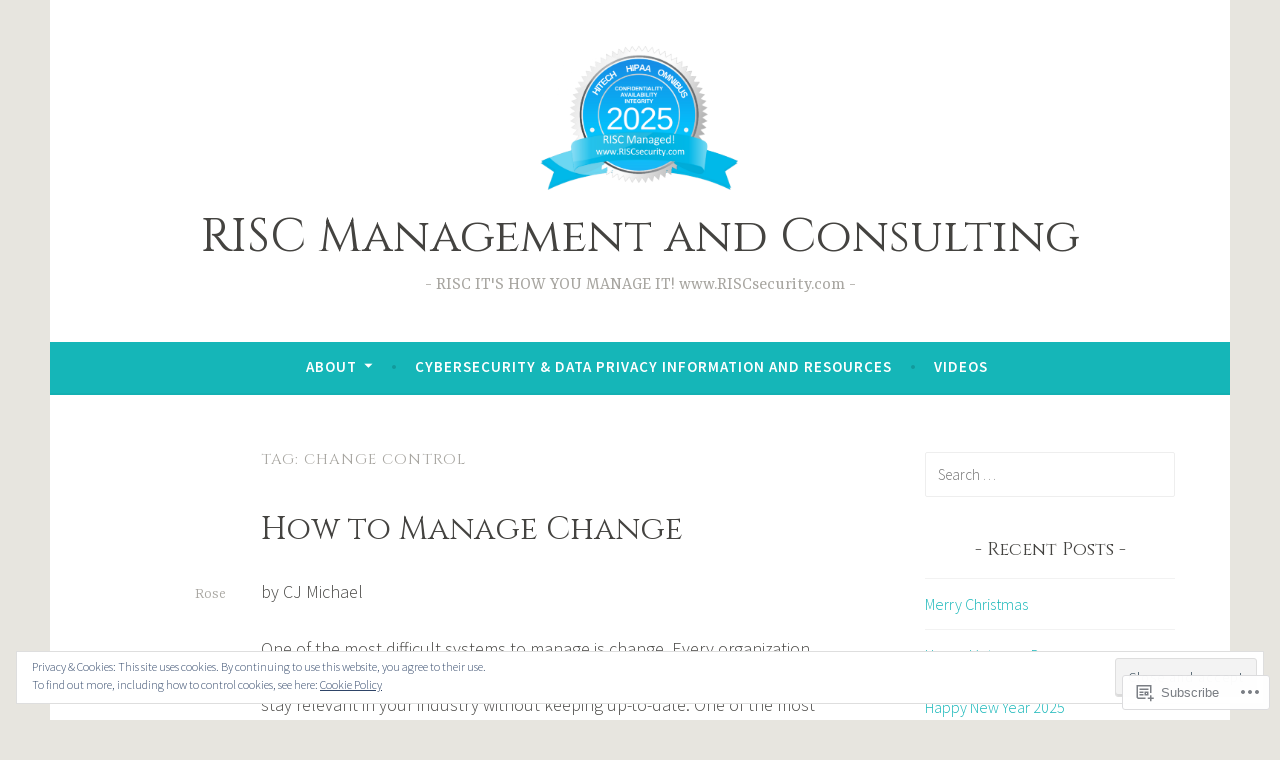

--- FILE ---
content_type: text/html; charset=UTF-8
request_url: https://riscconsulting.com/tag/change-control/
body_size: 27948
content:
<!DOCTYPE html>
<html lang="en">
<head>
<meta charset="UTF-8">
<meta name="viewport" content="width=device-width, initial-scale=1">
<link rel="profile" href="http://gmpg.org/xfn/11">

<title>Change control &#8211; RISC Management and Consulting</title>
<script type="text/javascript">
  WebFontConfig = {"google":{"families":["Cinzel:r:latin,latin-ext"]},"api_url":"https:\/\/fonts-api.wp.com\/css"};
  (function() {
    var wf = document.createElement('script');
    wf.src = '/wp-content/plugins/custom-fonts/js/webfont.js';
    wf.type = 'text/javascript';
    wf.async = 'true';
    var s = document.getElementsByTagName('script')[0];
    s.parentNode.insertBefore(wf, s);
	})();
</script><style id="jetpack-custom-fonts-css">.wf-active h1, .wf-active h2, .wf-active h3, .wf-active h4, .wf-active h5, .wf-active h6{font-family:"Cinzel",serif;font-style:normal;font-weight:400}.wf-active h1, .wf-active .site-title{font-style:normal;font-weight:400}.wf-active h2{font-style:normal;font-weight:400}.wf-active h3{font-style:normal;font-weight:400}.wf-active h4{font-style:normal;font-weight:400}.wf-active h5{font-style:normal;font-weight:400}.wf-active h6{font-style:normal;font-weight:400}@media screen and (min-width: 850px){.wf-active h1, .wf-active .site-title{font-style:normal;font-weight:400}}@media screen and (min-width: 850px){.wf-active h2{font-style:normal;font-weight:400}}@media screen and (min-width: 850px){.wf-active h3{font-style:normal;font-weight:400}}@media screen and (min-width: 850px){.wf-active h4, .wf-active .site-description{font-style:normal;font-weight:400}}@media screen and (min-width: 850px){.wf-active h5{font-style:normal;font-weight:400}}@media screen and (min-width: 850px){.wf-active h6, .wf-active .cat-links a, .wf-active .hero-content-wrapper .cat-links a{font-style:normal;font-weight:400}}.wf-active th{font-weight:400;font-style:normal}.wf-active .post-navigation .title{font-family:"Cinzel",serif;font-style:normal;font-weight:400}.wf-active .widget-title{font-style:normal;font-weight:400}.wf-active .site-title{font-family:"Cinzel",serif;font-style:normal;font-weight:400}.wf-active .archive .page-title, .wf-active .search .page-title{font-family:"Cinzel",serif;font-weight:400;font-style:normal}.wf-active .entry-title, .wf-active .entry-title a, .wf-active .page-title, .wf-active .woocommerce .page-title{font-style:normal;font-weight:400}@media screen and (min-width: 850px){.wf-active .entry-title, .wf-active .entry-title a, .wf-active .page-title, .wf-active .woocommerce .page-title{font-style:normal;font-weight:400}}.wf-active .comments-title{font-style:normal;font-weight:400}.wf-active .author-title{font-style:normal;font-weight:400}.wf-active .hero-content-wrapper .entry-title{font-weight:400;font-style:normal}.wf-active .featured-page .entry-title, .wf-active .featured-page .entry-title a{font-weight:400;font-style:normal}@media screen and (min-width: 850px){.wf-active .featured-page .entry-title, .wf-active .featured-page .entry-title a{font-weight:400;font-style:normal}}.wf-active .jetpack-testimonial-shortcode .testimonial-entry-title, .wf-active body:not(.search):not(.single-jetpack-testimonial) .jetpack-testimonial .entry-title, .wf-active body:not(.search):not(.single-jetpack-testimonial) .jetpack-testimonial .entry-title a{font-family:"Cinzel",serif;font-weight:400;font-style:normal}.wf-active .hero-content-wrapper .entry-title{font-style:normal;font-weight:400}@media screen and (min-width: 1180px){.wf-active .hero-content-wrapper .entry-title{font-style:normal;font-weight:400}}</style>
<meta name='robots' content='max-image-preview:large' />

<!-- Async WordPress.com Remote Login -->
<script id="wpcom_remote_login_js">
var wpcom_remote_login_extra_auth = '';
function wpcom_remote_login_remove_dom_node_id( element_id ) {
	var dom_node = document.getElementById( element_id );
	if ( dom_node ) { dom_node.parentNode.removeChild( dom_node ); }
}
function wpcom_remote_login_remove_dom_node_classes( class_name ) {
	var dom_nodes = document.querySelectorAll( '.' + class_name );
	for ( var i = 0; i < dom_nodes.length; i++ ) {
		dom_nodes[ i ].parentNode.removeChild( dom_nodes[ i ] );
	}
}
function wpcom_remote_login_final_cleanup() {
	wpcom_remote_login_remove_dom_node_classes( "wpcom_remote_login_msg" );
	wpcom_remote_login_remove_dom_node_id( "wpcom_remote_login_key" );
	wpcom_remote_login_remove_dom_node_id( "wpcom_remote_login_validate" );
	wpcom_remote_login_remove_dom_node_id( "wpcom_remote_login_js" );
	wpcom_remote_login_remove_dom_node_id( "wpcom_request_access_iframe" );
	wpcom_remote_login_remove_dom_node_id( "wpcom_request_access_styles" );
}

// Watch for messages back from the remote login
window.addEventListener( "message", function( e ) {
	if ( e.origin === "https://r-login.wordpress.com" ) {
		var data = {};
		try {
			data = JSON.parse( e.data );
		} catch( e ) {
			wpcom_remote_login_final_cleanup();
			return;
		}

		if ( data.msg === 'LOGIN' ) {
			// Clean up the login check iframe
			wpcom_remote_login_remove_dom_node_id( "wpcom_remote_login_key" );

			var id_regex = new RegExp( /^[0-9]+$/ );
			var token_regex = new RegExp( /^.*|.*|.*$/ );
			if (
				token_regex.test( data.token )
				&& id_regex.test( data.wpcomid )
			) {
				// We have everything we need to ask for a login
				var script = document.createElement( "script" );
				script.setAttribute( "id", "wpcom_remote_login_validate" );
				script.src = '/remote-login.php?wpcom_remote_login=validate'
					+ '&wpcomid=' + data.wpcomid
					+ '&token=' + encodeURIComponent( data.token )
					+ '&host=' + window.location.protocol
					+ '//' + window.location.hostname
					+ '&postid=518'
					+ '&is_singular=';
				document.body.appendChild( script );
			}

			return;
		}

		// Safari ITP, not logged in, so redirect
		if ( data.msg === 'LOGIN-REDIRECT' ) {
			window.location = 'https://wordpress.com/log-in?redirect_to=' + window.location.href;
			return;
		}

		// Safari ITP, storage access failed, remove the request
		if ( data.msg === 'LOGIN-REMOVE' ) {
			var css_zap = 'html { -webkit-transition: margin-top 1s; transition: margin-top 1s; } /* 9001 */ html { margin-top: 0 !important; } * html body { margin-top: 0 !important; } @media screen and ( max-width: 782px ) { html { margin-top: 0 !important; } * html body { margin-top: 0 !important; } }';
			var style_zap = document.createElement( 'style' );
			style_zap.type = 'text/css';
			style_zap.appendChild( document.createTextNode( css_zap ) );
			document.body.appendChild( style_zap );

			var e = document.getElementById( 'wpcom_request_access_iframe' );
			e.parentNode.removeChild( e );

			document.cookie = 'wordpress_com_login_access=denied; path=/; max-age=31536000';

			return;
		}

		// Safari ITP
		if ( data.msg === 'REQUEST_ACCESS' ) {
			console.log( 'request access: safari' );

			// Check ITP iframe enable/disable knob
			if ( wpcom_remote_login_extra_auth !== 'safari_itp_iframe' ) {
				return;
			}

			// If we are in a "private window" there is no ITP.
			var private_window = false;
			try {
				var opendb = window.openDatabase( null, null, null, null );
			} catch( e ) {
				private_window = true;
			}

			if ( private_window ) {
				console.log( 'private window' );
				return;
			}

			var iframe = document.createElement( 'iframe' );
			iframe.id = 'wpcom_request_access_iframe';
			iframe.setAttribute( 'scrolling', 'no' );
			iframe.setAttribute( 'sandbox', 'allow-storage-access-by-user-activation allow-scripts allow-same-origin allow-top-navigation-by-user-activation' );
			iframe.src = 'https://r-login.wordpress.com/remote-login.php?wpcom_remote_login=request_access&origin=' + encodeURIComponent( data.origin ) + '&wpcomid=' + encodeURIComponent( data.wpcomid );

			var css = 'html { -webkit-transition: margin-top 1s; transition: margin-top 1s; } /* 9001 */ html { margin-top: 46px !important; } * html body { margin-top: 46px !important; } @media screen and ( max-width: 660px ) { html { margin-top: 71px !important; } * html body { margin-top: 71px !important; } #wpcom_request_access_iframe { display: block; height: 71px !important; } } #wpcom_request_access_iframe { border: 0px; height: 46px; position: fixed; top: 0; left: 0; width: 100%; min-width: 100%; z-index: 99999; background: #23282d; } ';

			var style = document.createElement( 'style' );
			style.type = 'text/css';
			style.id = 'wpcom_request_access_styles';
			style.appendChild( document.createTextNode( css ) );
			document.body.appendChild( style );

			document.body.appendChild( iframe );
		}

		if ( data.msg === 'DONE' ) {
			wpcom_remote_login_final_cleanup();
		}
	}
}, false );

// Inject the remote login iframe after the page has had a chance to load
// more critical resources
window.addEventListener( "DOMContentLoaded", function( e ) {
	var iframe = document.createElement( "iframe" );
	iframe.style.display = "none";
	iframe.setAttribute( "scrolling", "no" );
	iframe.setAttribute( "id", "wpcom_remote_login_key" );
	iframe.src = "https://r-login.wordpress.com/remote-login.php"
		+ "?wpcom_remote_login=key"
		+ "&origin=aHR0cHM6Ly9yaXNjY29uc3VsdGluZy5jb20%3D"
		+ "&wpcomid=35399487"
		+ "&time=" + Math.floor( Date.now() / 1000 );
	document.body.appendChild( iframe );
}, false );
</script>
<link rel='dns-prefetch' href='//s0.wp.com' />
<link rel='dns-prefetch' href='//fonts-api.wp.com' />
<link rel="alternate" type="application/rss+xml" title="RISC Management and Consulting &raquo; Feed" href="https://riscconsulting.com/feed/" />
<link rel="alternate" type="application/rss+xml" title="RISC Management and Consulting &raquo; Comments Feed" href="https://riscconsulting.com/comments/feed/" />
<link rel="alternate" type="application/rss+xml" title="RISC Management and Consulting &raquo; Change control Tag Feed" href="https://riscconsulting.com/tag/change-control/feed/" />
	<script type="text/javascript">
		/* <![CDATA[ */
		function addLoadEvent(func) {
			var oldonload = window.onload;
			if (typeof window.onload != 'function') {
				window.onload = func;
			} else {
				window.onload = function () {
					oldonload();
					func();
				}
			}
		}
		/* ]]> */
	</script>
	<link crossorigin='anonymous' rel='stylesheet' id='all-css-0-1' href='/wp-content/mu-plugins/widgets/eu-cookie-law/templates/style.css?m=1642463000i&cssminify=yes' type='text/css' media='all' />
<style id='wp-emoji-styles-inline-css'>

	img.wp-smiley, img.emoji {
		display: inline !important;
		border: none !important;
		box-shadow: none !important;
		height: 1em !important;
		width: 1em !important;
		margin: 0 0.07em !important;
		vertical-align: -0.1em !important;
		background: none !important;
		padding: 0 !important;
	}
/*# sourceURL=wp-emoji-styles-inline-css */
</style>
<link crossorigin='anonymous' rel='stylesheet' id='all-css-2-1' href='/wp-content/plugins/gutenberg-core/v22.2.0/build/styles/block-library/style.css?m=1764855221i&cssminify=yes' type='text/css' media='all' />
<style id='wp-block-library-inline-css'>
.has-text-align-justify {
	text-align:justify;
}
.has-text-align-justify{text-align:justify;}

/*# sourceURL=wp-block-library-inline-css */
</style><style id='global-styles-inline-css'>
:root{--wp--preset--aspect-ratio--square: 1;--wp--preset--aspect-ratio--4-3: 4/3;--wp--preset--aspect-ratio--3-4: 3/4;--wp--preset--aspect-ratio--3-2: 3/2;--wp--preset--aspect-ratio--2-3: 2/3;--wp--preset--aspect-ratio--16-9: 16/9;--wp--preset--aspect-ratio--9-16: 9/16;--wp--preset--color--black: #404040;--wp--preset--color--cyan-bluish-gray: #abb8c3;--wp--preset--color--white: #ffffff;--wp--preset--color--pale-pink: #f78da7;--wp--preset--color--vivid-red: #cf2e2e;--wp--preset--color--luminous-vivid-orange: #ff6900;--wp--preset--color--luminous-vivid-amber: #fcb900;--wp--preset--color--light-green-cyan: #7bdcb5;--wp--preset--color--vivid-green-cyan: #00d084;--wp--preset--color--pale-cyan-blue: #8ed1fc;--wp--preset--color--vivid-cyan-blue: #0693e3;--wp--preset--color--vivid-purple: #9b51e0;--wp--preset--color--dark-gray: #444340;--wp--preset--color--medium-gray: #a8a6a1;--wp--preset--color--light-gray: #e6e6e6;--wp--preset--color--blue: #15b6b8;--wp--preset--color--dark-blue: #0c8384;--wp--preset--gradient--vivid-cyan-blue-to-vivid-purple: linear-gradient(135deg,rgb(6,147,227) 0%,rgb(155,81,224) 100%);--wp--preset--gradient--light-green-cyan-to-vivid-green-cyan: linear-gradient(135deg,rgb(122,220,180) 0%,rgb(0,208,130) 100%);--wp--preset--gradient--luminous-vivid-amber-to-luminous-vivid-orange: linear-gradient(135deg,rgb(252,185,0) 0%,rgb(255,105,0) 100%);--wp--preset--gradient--luminous-vivid-orange-to-vivid-red: linear-gradient(135deg,rgb(255,105,0) 0%,rgb(207,46,46) 100%);--wp--preset--gradient--very-light-gray-to-cyan-bluish-gray: linear-gradient(135deg,rgb(238,238,238) 0%,rgb(169,184,195) 100%);--wp--preset--gradient--cool-to-warm-spectrum: linear-gradient(135deg,rgb(74,234,220) 0%,rgb(151,120,209) 20%,rgb(207,42,186) 40%,rgb(238,44,130) 60%,rgb(251,105,98) 80%,rgb(254,248,76) 100%);--wp--preset--gradient--blush-light-purple: linear-gradient(135deg,rgb(255,206,236) 0%,rgb(152,150,240) 100%);--wp--preset--gradient--blush-bordeaux: linear-gradient(135deg,rgb(254,205,165) 0%,rgb(254,45,45) 50%,rgb(107,0,62) 100%);--wp--preset--gradient--luminous-dusk: linear-gradient(135deg,rgb(255,203,112) 0%,rgb(199,81,192) 50%,rgb(65,88,208) 100%);--wp--preset--gradient--pale-ocean: linear-gradient(135deg,rgb(255,245,203) 0%,rgb(182,227,212) 50%,rgb(51,167,181) 100%);--wp--preset--gradient--electric-grass: linear-gradient(135deg,rgb(202,248,128) 0%,rgb(113,206,126) 100%);--wp--preset--gradient--midnight: linear-gradient(135deg,rgb(2,3,129) 0%,rgb(40,116,252) 100%);--wp--preset--font-size--small: 13px;--wp--preset--font-size--medium: 20px;--wp--preset--font-size--large: 36px;--wp--preset--font-size--x-large: 42px;--wp--preset--font-family--albert-sans: 'Albert Sans', sans-serif;--wp--preset--font-family--alegreya: Alegreya, serif;--wp--preset--font-family--arvo: Arvo, serif;--wp--preset--font-family--bodoni-moda: 'Bodoni Moda', serif;--wp--preset--font-family--bricolage-grotesque: 'Bricolage Grotesque', sans-serif;--wp--preset--font-family--cabin: Cabin, sans-serif;--wp--preset--font-family--chivo: Chivo, sans-serif;--wp--preset--font-family--commissioner: Commissioner, sans-serif;--wp--preset--font-family--cormorant: Cormorant, serif;--wp--preset--font-family--courier-prime: 'Courier Prime', monospace;--wp--preset--font-family--crimson-pro: 'Crimson Pro', serif;--wp--preset--font-family--dm-mono: 'DM Mono', monospace;--wp--preset--font-family--dm-sans: 'DM Sans', sans-serif;--wp--preset--font-family--dm-serif-display: 'DM Serif Display', serif;--wp--preset--font-family--domine: Domine, serif;--wp--preset--font-family--eb-garamond: 'EB Garamond', serif;--wp--preset--font-family--epilogue: Epilogue, sans-serif;--wp--preset--font-family--fahkwang: Fahkwang, sans-serif;--wp--preset--font-family--figtree: Figtree, sans-serif;--wp--preset--font-family--fira-sans: 'Fira Sans', sans-serif;--wp--preset--font-family--fjalla-one: 'Fjalla One', sans-serif;--wp--preset--font-family--fraunces: Fraunces, serif;--wp--preset--font-family--gabarito: Gabarito, system-ui;--wp--preset--font-family--ibm-plex-mono: 'IBM Plex Mono', monospace;--wp--preset--font-family--ibm-plex-sans: 'IBM Plex Sans', sans-serif;--wp--preset--font-family--ibarra-real-nova: 'Ibarra Real Nova', serif;--wp--preset--font-family--instrument-serif: 'Instrument Serif', serif;--wp--preset--font-family--inter: Inter, sans-serif;--wp--preset--font-family--josefin-sans: 'Josefin Sans', sans-serif;--wp--preset--font-family--jost: Jost, sans-serif;--wp--preset--font-family--libre-baskerville: 'Libre Baskerville', serif;--wp--preset--font-family--libre-franklin: 'Libre Franklin', sans-serif;--wp--preset--font-family--literata: Literata, serif;--wp--preset--font-family--lora: Lora, serif;--wp--preset--font-family--merriweather: Merriweather, serif;--wp--preset--font-family--montserrat: Montserrat, sans-serif;--wp--preset--font-family--newsreader: Newsreader, serif;--wp--preset--font-family--noto-sans-mono: 'Noto Sans Mono', sans-serif;--wp--preset--font-family--nunito: Nunito, sans-serif;--wp--preset--font-family--open-sans: 'Open Sans', sans-serif;--wp--preset--font-family--overpass: Overpass, sans-serif;--wp--preset--font-family--pt-serif: 'PT Serif', serif;--wp--preset--font-family--petrona: Petrona, serif;--wp--preset--font-family--piazzolla: Piazzolla, serif;--wp--preset--font-family--playfair-display: 'Playfair Display', serif;--wp--preset--font-family--plus-jakarta-sans: 'Plus Jakarta Sans', sans-serif;--wp--preset--font-family--poppins: Poppins, sans-serif;--wp--preset--font-family--raleway: Raleway, sans-serif;--wp--preset--font-family--roboto: Roboto, sans-serif;--wp--preset--font-family--roboto-slab: 'Roboto Slab', serif;--wp--preset--font-family--rubik: Rubik, sans-serif;--wp--preset--font-family--rufina: Rufina, serif;--wp--preset--font-family--sora: Sora, sans-serif;--wp--preset--font-family--source-sans-3: 'Source Sans 3', sans-serif;--wp--preset--font-family--source-serif-4: 'Source Serif 4', serif;--wp--preset--font-family--space-mono: 'Space Mono', monospace;--wp--preset--font-family--syne: Syne, sans-serif;--wp--preset--font-family--texturina: Texturina, serif;--wp--preset--font-family--urbanist: Urbanist, sans-serif;--wp--preset--font-family--work-sans: 'Work Sans', sans-serif;--wp--preset--spacing--20: 0.44rem;--wp--preset--spacing--30: 0.67rem;--wp--preset--spacing--40: 1rem;--wp--preset--spacing--50: 1.5rem;--wp--preset--spacing--60: 2.25rem;--wp--preset--spacing--70: 3.38rem;--wp--preset--spacing--80: 5.06rem;--wp--preset--shadow--natural: 6px 6px 9px rgba(0, 0, 0, 0.2);--wp--preset--shadow--deep: 12px 12px 50px rgba(0, 0, 0, 0.4);--wp--preset--shadow--sharp: 6px 6px 0px rgba(0, 0, 0, 0.2);--wp--preset--shadow--outlined: 6px 6px 0px -3px rgb(255, 255, 255), 6px 6px rgb(0, 0, 0);--wp--preset--shadow--crisp: 6px 6px 0px rgb(0, 0, 0);}:where(.is-layout-flex){gap: 0.5em;}:where(.is-layout-grid){gap: 0.5em;}body .is-layout-flex{display: flex;}.is-layout-flex{flex-wrap: wrap;align-items: center;}.is-layout-flex > :is(*, div){margin: 0;}body .is-layout-grid{display: grid;}.is-layout-grid > :is(*, div){margin: 0;}:where(.wp-block-columns.is-layout-flex){gap: 2em;}:where(.wp-block-columns.is-layout-grid){gap: 2em;}:where(.wp-block-post-template.is-layout-flex){gap: 1.25em;}:where(.wp-block-post-template.is-layout-grid){gap: 1.25em;}.has-black-color{color: var(--wp--preset--color--black) !important;}.has-cyan-bluish-gray-color{color: var(--wp--preset--color--cyan-bluish-gray) !important;}.has-white-color{color: var(--wp--preset--color--white) !important;}.has-pale-pink-color{color: var(--wp--preset--color--pale-pink) !important;}.has-vivid-red-color{color: var(--wp--preset--color--vivid-red) !important;}.has-luminous-vivid-orange-color{color: var(--wp--preset--color--luminous-vivid-orange) !important;}.has-luminous-vivid-amber-color{color: var(--wp--preset--color--luminous-vivid-amber) !important;}.has-light-green-cyan-color{color: var(--wp--preset--color--light-green-cyan) !important;}.has-vivid-green-cyan-color{color: var(--wp--preset--color--vivid-green-cyan) !important;}.has-pale-cyan-blue-color{color: var(--wp--preset--color--pale-cyan-blue) !important;}.has-vivid-cyan-blue-color{color: var(--wp--preset--color--vivid-cyan-blue) !important;}.has-vivid-purple-color{color: var(--wp--preset--color--vivid-purple) !important;}.has-black-background-color{background-color: var(--wp--preset--color--black) !important;}.has-cyan-bluish-gray-background-color{background-color: var(--wp--preset--color--cyan-bluish-gray) !important;}.has-white-background-color{background-color: var(--wp--preset--color--white) !important;}.has-pale-pink-background-color{background-color: var(--wp--preset--color--pale-pink) !important;}.has-vivid-red-background-color{background-color: var(--wp--preset--color--vivid-red) !important;}.has-luminous-vivid-orange-background-color{background-color: var(--wp--preset--color--luminous-vivid-orange) !important;}.has-luminous-vivid-amber-background-color{background-color: var(--wp--preset--color--luminous-vivid-amber) !important;}.has-light-green-cyan-background-color{background-color: var(--wp--preset--color--light-green-cyan) !important;}.has-vivid-green-cyan-background-color{background-color: var(--wp--preset--color--vivid-green-cyan) !important;}.has-pale-cyan-blue-background-color{background-color: var(--wp--preset--color--pale-cyan-blue) !important;}.has-vivid-cyan-blue-background-color{background-color: var(--wp--preset--color--vivid-cyan-blue) !important;}.has-vivid-purple-background-color{background-color: var(--wp--preset--color--vivid-purple) !important;}.has-black-border-color{border-color: var(--wp--preset--color--black) !important;}.has-cyan-bluish-gray-border-color{border-color: var(--wp--preset--color--cyan-bluish-gray) !important;}.has-white-border-color{border-color: var(--wp--preset--color--white) !important;}.has-pale-pink-border-color{border-color: var(--wp--preset--color--pale-pink) !important;}.has-vivid-red-border-color{border-color: var(--wp--preset--color--vivid-red) !important;}.has-luminous-vivid-orange-border-color{border-color: var(--wp--preset--color--luminous-vivid-orange) !important;}.has-luminous-vivid-amber-border-color{border-color: var(--wp--preset--color--luminous-vivid-amber) !important;}.has-light-green-cyan-border-color{border-color: var(--wp--preset--color--light-green-cyan) !important;}.has-vivid-green-cyan-border-color{border-color: var(--wp--preset--color--vivid-green-cyan) !important;}.has-pale-cyan-blue-border-color{border-color: var(--wp--preset--color--pale-cyan-blue) !important;}.has-vivid-cyan-blue-border-color{border-color: var(--wp--preset--color--vivid-cyan-blue) !important;}.has-vivid-purple-border-color{border-color: var(--wp--preset--color--vivid-purple) !important;}.has-vivid-cyan-blue-to-vivid-purple-gradient-background{background: var(--wp--preset--gradient--vivid-cyan-blue-to-vivid-purple) !important;}.has-light-green-cyan-to-vivid-green-cyan-gradient-background{background: var(--wp--preset--gradient--light-green-cyan-to-vivid-green-cyan) !important;}.has-luminous-vivid-amber-to-luminous-vivid-orange-gradient-background{background: var(--wp--preset--gradient--luminous-vivid-amber-to-luminous-vivid-orange) !important;}.has-luminous-vivid-orange-to-vivid-red-gradient-background{background: var(--wp--preset--gradient--luminous-vivid-orange-to-vivid-red) !important;}.has-very-light-gray-to-cyan-bluish-gray-gradient-background{background: var(--wp--preset--gradient--very-light-gray-to-cyan-bluish-gray) !important;}.has-cool-to-warm-spectrum-gradient-background{background: var(--wp--preset--gradient--cool-to-warm-spectrum) !important;}.has-blush-light-purple-gradient-background{background: var(--wp--preset--gradient--blush-light-purple) !important;}.has-blush-bordeaux-gradient-background{background: var(--wp--preset--gradient--blush-bordeaux) !important;}.has-luminous-dusk-gradient-background{background: var(--wp--preset--gradient--luminous-dusk) !important;}.has-pale-ocean-gradient-background{background: var(--wp--preset--gradient--pale-ocean) !important;}.has-electric-grass-gradient-background{background: var(--wp--preset--gradient--electric-grass) !important;}.has-midnight-gradient-background{background: var(--wp--preset--gradient--midnight) !important;}.has-small-font-size{font-size: var(--wp--preset--font-size--small) !important;}.has-medium-font-size{font-size: var(--wp--preset--font-size--medium) !important;}.has-large-font-size{font-size: var(--wp--preset--font-size--large) !important;}.has-x-large-font-size{font-size: var(--wp--preset--font-size--x-large) !important;}.has-albert-sans-font-family{font-family: var(--wp--preset--font-family--albert-sans) !important;}.has-alegreya-font-family{font-family: var(--wp--preset--font-family--alegreya) !important;}.has-arvo-font-family{font-family: var(--wp--preset--font-family--arvo) !important;}.has-bodoni-moda-font-family{font-family: var(--wp--preset--font-family--bodoni-moda) !important;}.has-bricolage-grotesque-font-family{font-family: var(--wp--preset--font-family--bricolage-grotesque) !important;}.has-cabin-font-family{font-family: var(--wp--preset--font-family--cabin) !important;}.has-chivo-font-family{font-family: var(--wp--preset--font-family--chivo) !important;}.has-commissioner-font-family{font-family: var(--wp--preset--font-family--commissioner) !important;}.has-cormorant-font-family{font-family: var(--wp--preset--font-family--cormorant) !important;}.has-courier-prime-font-family{font-family: var(--wp--preset--font-family--courier-prime) !important;}.has-crimson-pro-font-family{font-family: var(--wp--preset--font-family--crimson-pro) !important;}.has-dm-mono-font-family{font-family: var(--wp--preset--font-family--dm-mono) !important;}.has-dm-sans-font-family{font-family: var(--wp--preset--font-family--dm-sans) !important;}.has-dm-serif-display-font-family{font-family: var(--wp--preset--font-family--dm-serif-display) !important;}.has-domine-font-family{font-family: var(--wp--preset--font-family--domine) !important;}.has-eb-garamond-font-family{font-family: var(--wp--preset--font-family--eb-garamond) !important;}.has-epilogue-font-family{font-family: var(--wp--preset--font-family--epilogue) !important;}.has-fahkwang-font-family{font-family: var(--wp--preset--font-family--fahkwang) !important;}.has-figtree-font-family{font-family: var(--wp--preset--font-family--figtree) !important;}.has-fira-sans-font-family{font-family: var(--wp--preset--font-family--fira-sans) !important;}.has-fjalla-one-font-family{font-family: var(--wp--preset--font-family--fjalla-one) !important;}.has-fraunces-font-family{font-family: var(--wp--preset--font-family--fraunces) !important;}.has-gabarito-font-family{font-family: var(--wp--preset--font-family--gabarito) !important;}.has-ibm-plex-mono-font-family{font-family: var(--wp--preset--font-family--ibm-plex-mono) !important;}.has-ibm-plex-sans-font-family{font-family: var(--wp--preset--font-family--ibm-plex-sans) !important;}.has-ibarra-real-nova-font-family{font-family: var(--wp--preset--font-family--ibarra-real-nova) !important;}.has-instrument-serif-font-family{font-family: var(--wp--preset--font-family--instrument-serif) !important;}.has-inter-font-family{font-family: var(--wp--preset--font-family--inter) !important;}.has-josefin-sans-font-family{font-family: var(--wp--preset--font-family--josefin-sans) !important;}.has-jost-font-family{font-family: var(--wp--preset--font-family--jost) !important;}.has-libre-baskerville-font-family{font-family: var(--wp--preset--font-family--libre-baskerville) !important;}.has-libre-franklin-font-family{font-family: var(--wp--preset--font-family--libre-franklin) !important;}.has-literata-font-family{font-family: var(--wp--preset--font-family--literata) !important;}.has-lora-font-family{font-family: var(--wp--preset--font-family--lora) !important;}.has-merriweather-font-family{font-family: var(--wp--preset--font-family--merriweather) !important;}.has-montserrat-font-family{font-family: var(--wp--preset--font-family--montserrat) !important;}.has-newsreader-font-family{font-family: var(--wp--preset--font-family--newsreader) !important;}.has-noto-sans-mono-font-family{font-family: var(--wp--preset--font-family--noto-sans-mono) !important;}.has-nunito-font-family{font-family: var(--wp--preset--font-family--nunito) !important;}.has-open-sans-font-family{font-family: var(--wp--preset--font-family--open-sans) !important;}.has-overpass-font-family{font-family: var(--wp--preset--font-family--overpass) !important;}.has-pt-serif-font-family{font-family: var(--wp--preset--font-family--pt-serif) !important;}.has-petrona-font-family{font-family: var(--wp--preset--font-family--petrona) !important;}.has-piazzolla-font-family{font-family: var(--wp--preset--font-family--piazzolla) !important;}.has-playfair-display-font-family{font-family: var(--wp--preset--font-family--playfair-display) !important;}.has-plus-jakarta-sans-font-family{font-family: var(--wp--preset--font-family--plus-jakarta-sans) !important;}.has-poppins-font-family{font-family: var(--wp--preset--font-family--poppins) !important;}.has-raleway-font-family{font-family: var(--wp--preset--font-family--raleway) !important;}.has-roboto-font-family{font-family: var(--wp--preset--font-family--roboto) !important;}.has-roboto-slab-font-family{font-family: var(--wp--preset--font-family--roboto-slab) !important;}.has-rubik-font-family{font-family: var(--wp--preset--font-family--rubik) !important;}.has-rufina-font-family{font-family: var(--wp--preset--font-family--rufina) !important;}.has-sora-font-family{font-family: var(--wp--preset--font-family--sora) !important;}.has-source-sans-3-font-family{font-family: var(--wp--preset--font-family--source-sans-3) !important;}.has-source-serif-4-font-family{font-family: var(--wp--preset--font-family--source-serif-4) !important;}.has-space-mono-font-family{font-family: var(--wp--preset--font-family--space-mono) !important;}.has-syne-font-family{font-family: var(--wp--preset--font-family--syne) !important;}.has-texturina-font-family{font-family: var(--wp--preset--font-family--texturina) !important;}.has-urbanist-font-family{font-family: var(--wp--preset--font-family--urbanist) !important;}.has-work-sans-font-family{font-family: var(--wp--preset--font-family--work-sans) !important;}
/*# sourceURL=global-styles-inline-css */
</style>

<style id='classic-theme-styles-inline-css'>
/*! This file is auto-generated */
.wp-block-button__link{color:#fff;background-color:#32373c;border-radius:9999px;box-shadow:none;text-decoration:none;padding:calc(.667em + 2px) calc(1.333em + 2px);font-size:1.125em}.wp-block-file__button{background:#32373c;color:#fff;text-decoration:none}
/*# sourceURL=/wp-includes/css/classic-themes.min.css */
</style>
<link crossorigin='anonymous' rel='stylesheet' id='all-css-4-1' href='/_static/??-eJx9j9EKwjAMRX/INE7qnA/it7Rd0GqzlaZ1+Pd2DFRUfMnD5ZzLDU4R3DhkGjLGUE5+EHSjDaO7Cm5U06kGxHMMBIluSmPvJT8JkHwPpJzICt+KuMCrK1HNOZo8E0y9NxSIK/ZPm2J1wNqYSATqZV8Y8rmK8uUtMcZisTfJ4O9Rn9TywYwd+dDstm231u1eXx5wqmRy&cssminify=yes' type='text/css' media='all' />
<style id='dara-style-inline-css'>
.posted-on, .cat-links, .tags-links { clip: rect(1px, 1px, 1px, 1px); height: 1px; position: absolute; overflow: hidden; width: 1px; }
/*# sourceURL=dara-style-inline-css */
</style>
<link rel='stylesheet' id='dara-fonts-css' href='https://fonts-api.wp.com/css?family=Source+Sans+Pro%3A300%2C300italic%2C400%2C400italic%2C600%7CYrsa%3A300%2C400%2C700&#038;subset=latin%2Clatin-ext' media='all' />
<link crossorigin='anonymous' rel='stylesheet' id='all-css-6-1' href='/_static/??/wp-content/mu-plugins/jetpack-plugin/sun/_inc/genericons/genericons/genericons.css,/wp-content/themes/pub/dara/inc/style-wpcom.css?m=1753279645j&cssminify=yes' type='text/css' media='all' />
<style id='jetpack_facebook_likebox-inline-css'>
.widget_facebook_likebox {
	overflow: hidden;
}

/*# sourceURL=/wp-content/mu-plugins/jetpack-plugin/sun/modules/widgets/facebook-likebox/style.css */
</style>
<link crossorigin='anonymous' rel='stylesheet' id='all-css-8-1' href='/_static/??-eJzTLy/QTc7PK0nNK9HPLdUtyClNz8wr1i9KTcrJTwcy0/WTi5G5ekCujj52Temp+bo5+cmJJZn5eSgc3bScxMwikFb7XFtDE1NLExMLc0OTLACohS2q&cssminify=yes' type='text/css' media='all' />
<link crossorigin='anonymous' rel='stylesheet' id='print-css-9-1' href='/wp-content/mu-plugins/global-print/global-print.css?m=1465851035i&cssminify=yes' type='text/css' media='print' />
<style id='jetpack-global-styles-frontend-style-inline-css'>
:root { --font-headings: unset; --font-base: unset; --font-headings-default: -apple-system,BlinkMacSystemFont,"Segoe UI",Roboto,Oxygen-Sans,Ubuntu,Cantarell,"Helvetica Neue",sans-serif; --font-base-default: -apple-system,BlinkMacSystemFont,"Segoe UI",Roboto,Oxygen-Sans,Ubuntu,Cantarell,"Helvetica Neue",sans-serif;}
/*# sourceURL=jetpack-global-styles-frontend-style-inline-css */
</style>
<link crossorigin='anonymous' rel='stylesheet' id='all-css-12-1' href='/wp-content/themes/h4/global.css?m=1420737423i&cssminify=yes' type='text/css' media='all' />
<script type="text/javascript" id="wpcom-actionbar-placeholder-js-extra">
/* <![CDATA[ */
var actionbardata = {"siteID":"35399487","postID":"0","siteURL":"https://riscconsulting.com","xhrURL":"https://riscconsulting.com/wp-admin/admin-ajax.php","nonce":"82a9033793","isLoggedIn":"","statusMessage":"","subsEmailDefault":"instantly","proxyScriptUrl":"https://s0.wp.com/wp-content/js/wpcom-proxy-request.js?m=1513050504i&amp;ver=20211021","i18n":{"followedText":"New posts from this site will now appear in your \u003Ca href=\"https://wordpress.com/reader\"\u003EReader\u003C/a\u003E","foldBar":"Collapse this bar","unfoldBar":"Expand this bar","shortLinkCopied":"Shortlink copied to clipboard."}};
//# sourceURL=wpcom-actionbar-placeholder-js-extra
/* ]]> */
</script>
<script type="text/javascript" id="jetpack-mu-wpcom-settings-js-before">
/* <![CDATA[ */
var JETPACK_MU_WPCOM_SETTINGS = {"assetsUrl":"https://s0.wp.com/wp-content/mu-plugins/jetpack-mu-wpcom-plugin/sun/jetpack_vendor/automattic/jetpack-mu-wpcom/src/build/"};
//# sourceURL=jetpack-mu-wpcom-settings-js-before
/* ]]> */
</script>
<script crossorigin='anonymous' type='text/javascript'  src='/_static/??/wp-content/js/rlt-proxy.js,/wp-content/blog-plugins/wordads-classes/js/cmp/v2/cmp-non-gdpr.js?m=1720530689j'></script>
<script type="text/javascript" id="rlt-proxy-js-after">
/* <![CDATA[ */
	rltInitialize( {"token":null,"iframeOrigins":["https:\/\/widgets.wp.com"]} );
//# sourceURL=rlt-proxy-js-after
/* ]]> */
</script>
<link rel="EditURI" type="application/rsd+xml" title="RSD" href="https://riscconsulting.wordpress.com/xmlrpc.php?rsd" />
<meta name="generator" content="WordPress.com" />

<!-- Jetpack Open Graph Tags -->
<meta property="og:type" content="website" />
<meta property="og:title" content="Change control &#8211; RISC Management and Consulting" />
<meta property="og:url" content="https://riscconsulting.com/tag/change-control/" />
<meta property="og:site_name" content="RISC Management and Consulting" />
<meta property="og:image" content="https://riscconsulting.com/wp-content/uploads/2020/01/cropped-risc-managed-seal-official-2020-1.png?w=200" />
<meta property="og:image:width" content="200" />
<meta property="og:image:height" content="200" />
<meta property="og:image:alt" content="" />
<meta property="og:locale" content="en_US" />
<meta name="twitter:creator" content="@RISCConsulting" />

<!-- End Jetpack Open Graph Tags -->
<link rel='openid.server' href='https://riscconsulting.com/?openidserver=1' />
<link rel='openid.delegate' href='https://riscconsulting.com/' />
<link rel="search" type="application/opensearchdescription+xml" href="https://riscconsulting.com/osd.xml" title="RISC Management and Consulting" />
<link rel="search" type="application/opensearchdescription+xml" href="https://s1.wp.com/opensearch.xml" title="WordPress.com" />
<meta name="theme-color" content="#e7e5df" />
<style>
.milestone-widget {
	--milestone-text-color: #444340;
	--milestone-bg-color: #ffffff;
	--milestone-border-color:#f2f2f2;
}
</style>
		<meta name="description" content="Posts about Change control written by Rose" />
<style type="text/css" id="custom-background-css">
body.custom-background { background-color: #e7e5df; }
</style>
			<script type="text/javascript">

			window.doNotSellCallback = function() {

				var linkElements = [
					'a[href="https://wordpress.com/?ref=footer_blog"]',
					'a[href="https://wordpress.com/?ref=footer_website"]',
					'a[href="https://wordpress.com/?ref=vertical_footer"]',
					'a[href^="https://wordpress.com/?ref=footer_segment_"]',
				].join(',');

				var dnsLink = document.createElement( 'a' );
				dnsLink.href = 'https://wordpress.com/advertising-program-optout/';
				dnsLink.classList.add( 'do-not-sell-link' );
				dnsLink.rel = 'nofollow';
				dnsLink.style.marginLeft = '0.5em';
				dnsLink.textContent = 'Do Not Sell or Share My Personal Information';

				var creditLinks = document.querySelectorAll( linkElements );

				if ( 0 === creditLinks.length ) {
					return false;
				}

				Array.prototype.forEach.call( creditLinks, function( el ) {
					el.insertAdjacentElement( 'afterend', dnsLink );
				});

				return true;
			};

		</script>
		<style type="text/css" id="custom-colors-css">#infinite-handle span,
            .hero-content-wrapper .cat-links a,
            .jetpack-social-navigation ul li,
            .jetpack-social-navigation ul a,
            .jetpack-social-navigation ul a:visited,
            .main-navigation,
            .main-navigation a,
            .main-navigation ul ul a,
            .button,
            .button:hover,
            .button:active,
            .button:focus,
            .menu-toggle,
            button,
            input[type="button"],
            input[type="reset"],
            input[type="submit"],
            .woocommerce #respond input#submit.alt,
            .woocommerce a.button.alt,
            .woocommerce button.button.alt,
            .woocommerce input.button.alt,
            .woocommerce #respond input#submit.alt:hover,
            .woocommerce a.button.alt:hover,
            .woocommerce button.button.alt:hover,
            .woocommerce input.button.alt:hover { color: #FFFFFF;}
.jetpack-social-navigation ul a:hover,
    		.menu-toggle:hover,
    		.menu-toggle:focus { color: #FFFFFF;}
.site-footer,
            .site-footer a { color: #5E5E5E;}
body { background-color: #e7e5df;}
.site-footer { background-color: #EDECE7;}
</style>
<link rel="icon" href="https://riscconsulting.com/wp-content/uploads/2020/01/cropped-risc-managed-seal-official-2020-1.png?w=32" sizes="32x32" />
<link rel="icon" href="https://riscconsulting.com/wp-content/uploads/2020/01/cropped-risc-managed-seal-official-2020-1.png?w=192" sizes="192x192" />
<link rel="apple-touch-icon" href="https://riscconsulting.com/wp-content/uploads/2020/01/cropped-risc-managed-seal-official-2020-1.png?w=180" />
<meta name="msapplication-TileImage" content="https://riscconsulting.com/wp-content/uploads/2020/01/cropped-risc-managed-seal-official-2020-1.png?w=270" />
<script type="text/javascript">
	window.google_analytics_uacct = "UA-52447-2";
</script>

<script type="text/javascript">
	var _gaq = _gaq || [];
	_gaq.push(['_setAccount', 'UA-52447-2']);
	_gaq.push(['_gat._anonymizeIp']);
	_gaq.push(['_setDomainName', 'none']);
	_gaq.push(['_setAllowLinker', true]);
	_gaq.push(['_initData']);
	_gaq.push(['_trackPageview']);

	(function() {
		var ga = document.createElement('script'); ga.type = 'text/javascript'; ga.async = true;
		ga.src = ('https:' == document.location.protocol ? 'https://ssl' : 'http://www') + '.google-analytics.com/ga.js';
		(document.getElementsByTagName('head')[0] || document.getElementsByTagName('body')[0]).appendChild(ga);
	})();
</script>
<link crossorigin='anonymous' rel='stylesheet' id='all-css-0-3' href='/_static/??-eJydjksOwjAMRC9EsPiUigXiKCgkVnGbOFHsKNcHxKcs2MBuxjPzZGjZuMSKrBCryaEOxAKN/IAqYKteUjFDIf+pl05kAd+nI2q2bnp6kMoQk68BZ2qkm9PEOCvzyH4En4gdnENyk4A0ylj+/MzZkqpgeHdehzvvGA+rvtus+/1u241XSKpzjw==&cssminify=yes' type='text/css' media='all' />
</head>

<body class="archive tag tag-change-control tag-182435 custom-background wp-custom-logo wp-embed-responsive wp-theme-pubdara customizer-styles-applied group-blog hfeed display-header-text jetpack-reblog-enabled date-hidden categories-hidden tags-hidden">
<div id="page" class="site">
	<a class="skip-link screen-reader-text" href="#content">Skip to content</a>

	<header id="masthead" class="site-header" role="banner">

		
				<div class="site-branding">
			<a href="https://riscconsulting.com/" class="custom-logo-link" rel="home"><img width="1086" height="809" src="https://riscconsulting.com/wp-content/uploads/2025/11/cropped-cropped-risc-logo-2025-blue.png" class="custom-logo" alt="RISC Management and Consulting" decoding="async" srcset="https://riscconsulting.com/wp-content/uploads/2025/11/cropped-cropped-risc-logo-2025-blue.png?w=1086&amp;h=809 1086w, https://riscconsulting.com/wp-content/uploads/2025/11/cropped-cropped-risc-logo-2025-blue.png?w=150&amp;h=112 150w, https://riscconsulting.com/wp-content/uploads/2025/11/cropped-cropped-risc-logo-2025-blue.png?w=300&amp;h=224 300w, https://riscconsulting.com/wp-content/uploads/2025/11/cropped-cropped-risc-logo-2025-blue.png?w=768&amp;h=572 768w, https://riscconsulting.com/wp-content/uploads/2025/11/cropped-cropped-risc-logo-2025-blue.png?w=1024&amp;h=763 1024w, https://riscconsulting.com/wp-content/uploads/2025/11/cropped-cropped-risc-logo-2025-blue.png 1178w" sizes="(max-width: 1086px) 100vw, 1086px" data-attachment-id="1525" data-permalink="https://riscconsulting.com/risc-logo-2025-blue-2/risc-logo-2025-blue-3/" data-orig-file="https://riscconsulting.com/wp-content/uploads/2025/11/cropped-cropped-risc-logo-2025-blue.png" data-orig-size="1178,878" data-comments-opened="1" data-image-meta="{&quot;aperture&quot;:&quot;0&quot;,&quot;credit&quot;:&quot;&quot;,&quot;camera&quot;:&quot;&quot;,&quot;caption&quot;:&quot;&quot;,&quot;created_timestamp&quot;:&quot;0&quot;,&quot;copyright&quot;:&quot;&quot;,&quot;focal_length&quot;:&quot;0&quot;,&quot;iso&quot;:&quot;0&quot;,&quot;shutter_speed&quot;:&quot;0&quot;,&quot;title&quot;:&quot;&quot;,&quot;orientation&quot;:&quot;0&quot;}" data-image-title="RISC Logo 2025 blue" data-image-description="&lt;p&gt;https://riscconsulting.wordpress.com/wp-content/uploads/2025/11/cropped-risc-logo-2025-blue.png&lt;/p&gt;
" data-image-caption="" data-medium-file="https://riscconsulting.com/wp-content/uploads/2025/11/cropped-cropped-risc-logo-2025-blue.png?w=300" data-large-file="https://riscconsulting.com/wp-content/uploads/2025/11/cropped-cropped-risc-logo-2025-blue.png?w=1024" /></a>							<p class="site-title"><a href="https://riscconsulting.com/" rel="home">RISC Management and Consulting</a></p>
							<p class="site-description">RISC IT&#039;S HOW YOU MANAGE IT!      www.RISCsecurity.com</p>
			
					</div><!-- .site-branding -->

		<nav id="site-navigation" class="main-navigation" role="navigation">
	<button class="menu-toggle" aria-controls="top-menu" aria-expanded="false">Menu</button>
	<div id="top-menu" class="menu"><ul>
<li class="page_item page-item-2 page_item_has_children"><a href="https://riscconsulting.com/about/">About</a>
<ul class='children'>
	<li class="page_item page-item-1134"><a href="https://riscconsulting.com/about/testimonials/">Testimonials</a></li>
</ul>
</li>
<li class="page_item page-item-928"><a href="https://riscconsulting.com/complimentary-information-on-cybersecurity-data-privacy-and-risk-management-in-health-care/">Cybersecurity &amp; Data Privacy Information and&nbsp;Resources</a></li>
<li class="page_item page-item-477"><a href="https://riscconsulting.com/videos/">Videos</a></li>
</ul></div>
	</nav>

	</header>

	
	<div id="content" class="site-content">

	<div id="primary" class="content-area">
		<main id="main" class="site-main" role="main">

		
			<header class="page-header">
				<h1 class="page-title">Tag: <span>Change control</span></h1>			</header>
			
<article id="post-518" class="post-518 post type-post status-publish format-standard hentry category-education category-hipaa-hitech-enforcement category-risk-analysisrisk-management category-vulnerability-testing-management tag-change-control tag-change-management tag-cj-michael tag-information-security tag-organizational-change tag-risk-analysis tag-risk-management without-featured-image">
	
	<header class="entry-header">
		<span class="cat-links"><a href="https://riscconsulting.com/category/education/" rel="category tag">Education</a>, <a href="https://riscconsulting.com/category/hipaa-hitech-enforcement/" rel="category tag">HIPAA / HITECH Enforcement</a>, <a href="https://riscconsulting.com/category/risk-analysisrisk-management/" rel="category tag">Risk Analysis/Risk Management</a>, <a href="https://riscconsulting.com/category/vulnerability-testing-management/" rel="category tag">Vulnerability Testing &amp; Management</a></span><h2 class="entry-title"><a href="https://riscconsulting.com/2013/12/01/how-to-manage-change/" rel="bookmark">How to Manage&nbsp;Change</a></h2>	</header>

	<div class="entry-body">
							<div class="entry-meta">
			<span class="posted-on"><a href="https://riscconsulting.com/2013/12/01/how-to-manage-change/" rel="bookmark"><time class="entry-date published updated" datetime="2013-12-01T19:40:29-06:00">December 1, 2013</time></a></span><span class="byline"> <span class="author vcard"><a class="url fn n" href="https://riscconsulting.com/author/riscconsulting/">Rose</a></span></span>		</div><!-- .entry-meta -->		
		<div class="entry-content">
			<p>by CJ Michael</p>
<p>One of the most difficult systems to manage is change. Every organization undergoes change in their applications or operating environment; it is difficult to stay relevant in your industry without keeping up-to-date. One of the most convincing reasons to implement a formal process to document and approve changes is that it really only takes one oversight to create chaos in your organization and unintentionally expose information security problems.</p>
<p><i>Change control</i> can be defined as “a formal process used to ensure that changes to an application or system are conducted in a systematic, controlled, and coordinated manner.”<sup>1</sup> The benefits of having a system for implementing changes in the organization are numerous and include reducing unauthorized changes and/or downtime, improving communication, maintaining system integrity, and preventing unnecessary security exposures. These benefits can translate into better sales, improved margins, and a more productive workforce. In determining the processes to follow for tracking and approving changes, an organization-wide decision must be made with risk management in mind. Consider any current processes in place and their effectiveness or what change tracking system is most compatible with existing infrastructure. Remember that the goal of a project like this is to improve processes, not make them more difficult or complex!</p>
<p>Change control is a “standard method and set of procedures for handling changes within the IT environment to help minimize risk to the business” and is a part of the more comprehensive discipline of <i>change management</i>. When employing a change management system, your organization should consider including all or most of the following steps for effective change management. This is a pattern recommended by Michelle Bigelow, contributor to Implementing Information Security in Healthcare: Building a Security Program.</p>
<ul>
<li>A change is requested</li>
<li>The change is reviewed</li>
<li>The change is either approved for testing or denied</li>
<li>An approved change request is tested</li>
<li>The change is documented</li>
<li>The change is scheduled</li>
<li>Information about the change is communicated to all affected parties</li>
<li>The change is implemented</li>
<li>The change is evaluated</li>
<li>Technical vulnerabilities are assessed</li>
<li>The change control database is updated</li>
</ul>
<p>This is a very high-level process for managing changes within your organization. There are many other potential steps that are necessary depending on the importance of the system or regularity of the changes or updates. Unfortunately for many organizations, a lack of controls and documentation around change management is adding to risk exposure on a daily basis. If this type of program is something that your organization needs, please contact RISC Management for assistance. Remember that with any security program decision, the first step is always a Risk Analysis. If you don’t identify, analyze, and document your risk, you’ll never effectively manage it.</p>
<p>Sponsored by: RISC Management, <a href="http://www.riscsecurity.com/">www.RISCsecurity.com</a></p>
<p>References</p>
<p>Implementing Information Security in Healthcare: Building a Security Program</p>
<p>&nbsp;</p>
		</div>

			<footer class="entry-footer">
		<span class="tags-links">Tagged <a href="https://riscconsulting.com/tag/change-control/" rel="tag">Change control</a>, <a href="https://riscconsulting.com/tag/change-management/" rel="tag">Change management</a>, <a href="https://riscconsulting.com/tag/cj-michael/" rel="tag">CJ Michael</a>, <a href="https://riscconsulting.com/tag/information-security/" rel="tag">Information security</a>, <a href="https://riscconsulting.com/tag/organizational-change/" rel="tag">Organizational Change</a>, <a href="https://riscconsulting.com/tag/risk-analysis/" rel="tag">Risk Analysis</a>, <a href="https://riscconsulting.com/tag/risk-management/" rel="tag">Risk Management</a></span><span class="comments-link"><a href="https://riscconsulting.com/2013/12/01/how-to-manage-change/#comments">2 Comments</a></span>	</footer><!-- .entry-footer -->
		
	</div><!-- .entry-body -->
</article><!-- #post-## -->

		</main>
	</div>

<aside id="secondary" class="widget-area" role="complementary">
	<aside id="search-2" class="widget widget_search"><form role="search" method="get" class="search-form" action="https://riscconsulting.com/">
				<label>
					<span class="screen-reader-text">Search for:</span>
					<input type="search" class="search-field" placeholder="Search &hellip;" value="" name="s" />
				</label>
				<input type="submit" class="search-submit" value="Search" />
			</form></aside>
		<aside id="recent-posts-2" class="widget widget_recent_entries">
		<h3 class="widget-title">Recent Posts</h3>
		<ul>
											<li>
					<a href="https://riscconsulting.com/2025/12/24/merry-christmas/">Merry Christmas</a>
									</li>
											<li>
					<a href="https://riscconsulting.com/2025/11/11/happy-veterans-day/">Happy Veterans Day</a>
									</li>
											<li>
					<a href="https://riscconsulting.com/2025/01/06/happy-new-year-2025/">Happy New Year&nbsp;2025</a>
									</li>
											<li>
					<a href="https://riscconsulting.com/2024/07/04/happy-fourth-of-july-2/">Happy Fourth of&nbsp;July</a>
									</li>
											<li>
					<a href="https://riscconsulting.com/2024/07/01/learning-anytime-anywhere/">Learning Anytime anywhere</a>
									</li>
					</ul>

		</aside><aside id="archives-2" class="widget widget_archive"><h3 class="widget-title">Archives</h3>		<label class="screen-reader-text" for="archives-dropdown-2">Archives</label>
		<select id="archives-dropdown-2" name="archive-dropdown">
			
			<option value="">Select Month</option>
				<option value='https://riscconsulting.com/2025/12/'> December 2025 </option>
	<option value='https://riscconsulting.com/2025/11/'> November 2025 </option>
	<option value='https://riscconsulting.com/2025/01/'> January 2025 </option>
	<option value='https://riscconsulting.com/2024/07/'> July 2024 </option>
	<option value='https://riscconsulting.com/2024/01/'> January 2024 </option>
	<option value='https://riscconsulting.com/2020/12/'> December 2020 </option>
	<option value='https://riscconsulting.com/2020/03/'> March 2020 </option>
	<option value='https://riscconsulting.com/2020/01/'> January 2020 </option>
	<option value='https://riscconsulting.com/2019/07/'> July 2019 </option>
	<option value='https://riscconsulting.com/2019/03/'> March 2019 </option>
	<option value='https://riscconsulting.com/2019/01/'> January 2019 </option>
	<option value='https://riscconsulting.com/2018/10/'> October 2018 </option>
	<option value='https://riscconsulting.com/2018/07/'> July 2018 </option>
	<option value='https://riscconsulting.com/2018/06/'> June 2018 </option>
	<option value='https://riscconsulting.com/2018/05/'> May 2018 </option>
	<option value='https://riscconsulting.com/2018/04/'> April 2018 </option>
	<option value='https://riscconsulting.com/2018/02/'> February 2018 </option>
	<option value='https://riscconsulting.com/2017/09/'> September 2017 </option>
	<option value='https://riscconsulting.com/2016/12/'> December 2016 </option>
	<option value='https://riscconsulting.com/2016/09/'> September 2016 </option>
	<option value='https://riscconsulting.com/2016/08/'> August 2016 </option>
	<option value='https://riscconsulting.com/2016/03/'> March 2016 </option>
	<option value='https://riscconsulting.com/2015/12/'> December 2015 </option>
	<option value='https://riscconsulting.com/2015/09/'> September 2015 </option>
	<option value='https://riscconsulting.com/2015/08/'> August 2015 </option>
	<option value='https://riscconsulting.com/2015/07/'> July 2015 </option>
	<option value='https://riscconsulting.com/2015/06/'> June 2015 </option>
	<option value='https://riscconsulting.com/2015/04/'> April 2015 </option>
	<option value='https://riscconsulting.com/2015/03/'> March 2015 </option>
	<option value='https://riscconsulting.com/2015/02/'> February 2015 </option>
	<option value='https://riscconsulting.com/2014/12/'> December 2014 </option>
	<option value='https://riscconsulting.com/2014/11/'> November 2014 </option>
	<option value='https://riscconsulting.com/2014/10/'> October 2014 </option>
	<option value='https://riscconsulting.com/2014/09/'> September 2014 </option>
	<option value='https://riscconsulting.com/2014/07/'> July 2014 </option>
	<option value='https://riscconsulting.com/2014/06/'> June 2014 </option>
	<option value='https://riscconsulting.com/2014/05/'> May 2014 </option>
	<option value='https://riscconsulting.com/2014/04/'> April 2014 </option>
	<option value='https://riscconsulting.com/2014/03/'> March 2014 </option>
	<option value='https://riscconsulting.com/2014/02/'> February 2014 </option>
	<option value='https://riscconsulting.com/2014/01/'> January 2014 </option>
	<option value='https://riscconsulting.com/2013/12/'> December 2013 </option>
	<option value='https://riscconsulting.com/2013/11/'> November 2013 </option>
	<option value='https://riscconsulting.com/2013/10/'> October 2013 </option>
	<option value='https://riscconsulting.com/2013/09/'> September 2013 </option>
	<option value='https://riscconsulting.com/2013/08/'> August 2013 </option>
	<option value='https://riscconsulting.com/2013/07/'> July 2013 </option>
	<option value='https://riscconsulting.com/2013/06/'> June 2013 </option>
	<option value='https://riscconsulting.com/2013/05/'> May 2013 </option>
	<option value='https://riscconsulting.com/2013/04/'> April 2013 </option>
	<option value='https://riscconsulting.com/2013/03/'> March 2013 </option>
	<option value='https://riscconsulting.com/2013/02/'> February 2013 </option>
	<option value='https://riscconsulting.com/2013/01/'> January 2013 </option>
	<option value='https://riscconsulting.com/2012/12/'> December 2012 </option>
	<option value='https://riscconsulting.com/2012/11/'> November 2012 </option>
	<option value='https://riscconsulting.com/2012/10/'> October 2012 </option>
	<option value='https://riscconsulting.com/2012/09/'> September 2012 </option>
	<option value='https://riscconsulting.com/2012/08/'> August 2012 </option>
	<option value='https://riscconsulting.com/2012/07/'> July 2012 </option>
	<option value='https://riscconsulting.com/2012/06/'> June 2012 </option>
	<option value='https://riscconsulting.com/2012/04/'> April 2012 </option>

		</select>

			<script type="text/javascript">
/* <![CDATA[ */

( ( dropdownId ) => {
	const dropdown = document.getElementById( dropdownId );
	function onSelectChange() {
		setTimeout( () => {
			if ( 'escape' === dropdown.dataset.lastkey ) {
				return;
			}
			if ( dropdown.value ) {
				document.location.href = dropdown.value;
			}
		}, 250 );
	}
	function onKeyUp( event ) {
		if ( 'Escape' === event.key ) {
			dropdown.dataset.lastkey = 'escape';
		} else {
			delete dropdown.dataset.lastkey;
		}
	}
	function onClick() {
		delete dropdown.dataset.lastkey;
	}
	dropdown.addEventListener( 'keyup', onKeyUp );
	dropdown.addEventListener( 'click', onClick );
	dropdown.addEventListener( 'change', onSelectChange );
})( "archives-dropdown-2" );

//# sourceURL=WP_Widget_Archives%3A%3Awidget
/* ]]> */
</script>
</aside><aside id="categories-2" class="widget widget_categories"><h3 class="widget-title">Categories</h3>
			<ul>
					<li class="cat-item cat-item-29185930"><a href="https://riscconsulting.com/category/affordable-care-act/">Affordable Care Act</a>
</li>
	<li class="cat-item cat-item-202651"><a href="https://riscconsulting.com/category/business-continuity/">Business Continuity</a>
</li>
	<li class="cat-item cat-item-1062918"><a href="https://riscconsulting.com/category/ccpa/">CCPA</a>
</li>
	<li class="cat-item cat-item-630657"><a href="https://riscconsulting.com/category/cyber-security/">Cyber Security</a>
</li>
	<li class="cat-item cat-item-67372"><a href="https://riscconsulting.com/category/data-breach/">Data Breach</a>
</li>
	<li class="cat-item cat-item-77139"><a href="https://riscconsulting.com/category/disaster-recovery/">Disaster Recovery</a>
</li>
	<li class="cat-item cat-item-1342"><a href="https://riscconsulting.com/category/education/">Education</a>
</li>
	<li class="cat-item cat-item-1024626"><a href="https://riscconsulting.com/category/federal-trade-commission/">Federal Trade Commission</a>
</li>
	<li class="cat-item cat-item-3362692"><a href="https://riscconsulting.com/category/gdpr/">GDPR</a>
</li>
	<li class="cat-item cat-item-80105059"><a href="https://riscconsulting.com/category/general-data-protection-regulation/">General Data Protection Regulation</a>
</li>
	<li class="cat-item cat-item-22110"><a href="https://riscconsulting.com/category/greetings/">Greetings</a>
</li>
	<li class="cat-item cat-item-96598681"><a href="https://riscconsulting.com/category/hipaa-hitech-enforcement/">HIPAA / HITECH Enforcement</a>
</li>
	<li class="cat-item cat-item-16146"><a href="https://riscconsulting.com/category/identity-theft/">Identity Theft</a>
</li>
	<li class="cat-item cat-item-115036"><a href="https://riscconsulting.com/category/learning-management-system/">Learning Management System</a>
</li>
	<li class="cat-item cat-item-17399071"><a href="https://riscconsulting.com/category/meaningful-use/">Meaningful Use</a>
</li>
	<li class="cat-item cat-item-29743"><a href="https://riscconsulting.com/category/new-year/">New Year</a>
</li>
	<li class="cat-item cat-item-1776"><a href="https://riscconsulting.com/category/news-events/">News Events</a>
</li>
	<li class="cat-item cat-item-96598533"><a href="https://riscconsulting.com/category/ocr-hipaa-audits/">OCR HIPAA Audits</a>
</li>
	<li class="cat-item cat-item-1359391"><a href="https://riscconsulting.com/category/openssl/">OpenSSL</a>
</li>
	<li class="cat-item cat-item-202970954"><a href="https://riscconsulting.com/category/risk-analysisrisk-management/">Risk Analysis/Risk Management</a>
</li>
	<li class="cat-item cat-item-34443"><a href="https://riscconsulting.com/category/settlements/">Settlements</a>
</li>
	<li class="cat-item cat-item-26848278"><a href="https://riscconsulting.com/category/social-media-2/">Social Media</a>
</li>
	<li class="cat-item cat-item-148760"><a href="https://riscconsulting.com/category/state-laws/">State Laws</a>
</li>
	<li class="cat-item cat-item-49182"><a href="https://riscconsulting.com/category/tip-of-the-week/">Tip of the Week</a>
</li>
	<li class="cat-item cat-item-768899546"><a href="https://riscconsulting.com/category/tips-knowledge-and-recommendation/">TIPS &#8211; Knowledge and Recommendation</a>
</li>
	<li class="cat-item cat-item-5826847"><a href="https://riscconsulting.com/category/trends-technology/">Trends &amp; Technology</a>
</li>
	<li class="cat-item cat-item-12797"><a href="https://riscconsulting.com/category/upcoming-events/">Upcoming Events</a>
</li>
	<li class="cat-item cat-item-154869902"><a href="https://riscconsulting.com/category/vulnerability-testing-management/">Vulnerability Testing &amp; Management</a>
</li>
			</ul>

			</aside><aside id="meta-2" class="widget widget_meta"><h3 class="widget-title">Meta</h3>
		<ul>
			<li><a class="click-register" href="https://wordpress.com/start?ref=wplogin">Create account</a></li>			<li><a href="https://riscconsulting.wordpress.com/wp-login.php">Log in</a></li>
			<li><a href="https://riscconsulting.com/feed/">Entries feed</a></li>
			<li><a href="https://riscconsulting.com/comments/feed/">Comments feed</a></li>

			<li><a href="https://wordpress.com/" title="Powered by WordPress, state-of-the-art semantic personal publishing platform.">WordPress.com</a></li>
		</ul>

		</aside><aside id="author_grid-2" class="widget widget_author_grid"><h3 class="widget-title">Hello</h3><ul><li><a href="https://riscconsulting.com/author/cjmichael1908/"> <img referrerpolicy="no-referrer" alt='CJ Michael&#039;s avatar' src='https://0.gravatar.com/avatar/98ea2b64890e5fe4ad81c973fbf0a739325f8905a2b48c55ed2c6e7f0e1ef4d6?s=32&#038;d=identicon&#038;r=G' srcset='https://0.gravatar.com/avatar/98ea2b64890e5fe4ad81c973fbf0a739325f8905a2b48c55ed2c6e7f0e1ef4d6?s=32&#038;d=identicon&#038;r=G 1x, https://0.gravatar.com/avatar/98ea2b64890e5fe4ad81c973fbf0a739325f8905a2b48c55ed2c6e7f0e1ef4d6?s=48&#038;d=identicon&#038;r=G 1.5x, https://0.gravatar.com/avatar/98ea2b64890e5fe4ad81c973fbf0a739325f8905a2b48c55ed2c6e7f0e1ef4d6?s=64&#038;d=identicon&#038;r=G 2x, https://0.gravatar.com/avatar/98ea2b64890e5fe4ad81c973fbf0a739325f8905a2b48c55ed2c6e7f0e1ef4d6?s=96&#038;d=identicon&#038;r=G 3x, https://0.gravatar.com/avatar/98ea2b64890e5fe4ad81c973fbf0a739325f8905a2b48c55ed2c6e7f0e1ef4d6?s=128&#038;d=identicon&#038;r=G 4x' class='avatar avatar-32' height='32' width='32' loading='lazy' decoding='async' /></a></li><li><a href="https://riscconsulting.com/author/riscconsulting/"> <img referrerpolicy="no-referrer" alt='Rose&#039;s avatar' src='https://2.gravatar.com/avatar/5becaefafde509c01e8808c06800bb5aacb2e8f1a8bd67941aa3a3f152045b7e?s=32&#038;d=identicon&#038;r=G' srcset='https://2.gravatar.com/avatar/5becaefafde509c01e8808c06800bb5aacb2e8f1a8bd67941aa3a3f152045b7e?s=32&#038;d=identicon&#038;r=G 1x, https://2.gravatar.com/avatar/5becaefafde509c01e8808c06800bb5aacb2e8f1a8bd67941aa3a3f152045b7e?s=48&#038;d=identicon&#038;r=G 1.5x, https://2.gravatar.com/avatar/5becaefafde509c01e8808c06800bb5aacb2e8f1a8bd67941aa3a3f152045b7e?s=64&#038;d=identicon&#038;r=G 2x, https://2.gravatar.com/avatar/5becaefafde509c01e8808c06800bb5aacb2e8f1a8bd67941aa3a3f152045b7e?s=96&#038;d=identicon&#038;r=G 3x, https://2.gravatar.com/avatar/5becaefafde509c01e8808c06800bb5aacb2e8f1a8bd67941aa3a3f152045b7e?s=128&#038;d=identicon&#038;r=G 4x' class='avatar avatar-32' height='32' width='32' loading='lazy' decoding='async' /></a></li></ul></aside><aside id="milestone_widget-2" class="widget milestone-widget"><div id="milestone_widget-2-content" class="milestone-content"><div class="milestone-header"><strong class="event">The Big Day</strong><span class="date">February 16, 2018</span></div><div class="milestone-message">The big day is here.</div></div><!--milestone-content--></aside><aside id="categories-4" class="widget widget_categories"><h3 class="widget-title">Categories</h3><form action="https://riscconsulting.com" method="get"><label class="screen-reader-text" for="cat">Categories</label><select  name='cat' id='cat' class='postform'>
	<option value='-1'>Select Category</option>
	<option class="level-0" value="29185930">Affordable Care Act</option>
	<option class="level-0" value="202651">Business Continuity</option>
	<option class="level-0" value="1062918">CCPA</option>
	<option class="level-0" value="630657">Cyber Security</option>
	<option class="level-0" value="67372">Data Breach</option>
	<option class="level-0" value="77139">Disaster Recovery</option>
	<option class="level-0" value="1342">Education</option>
	<option class="level-0" value="1024626">Federal Trade Commission</option>
	<option class="level-0" value="3362692">GDPR</option>
	<option class="level-0" value="80105059">General Data Protection Regulation</option>
	<option class="level-0" value="22110">Greetings</option>
	<option class="level-0" value="96598681">HIPAA / HITECH Enforcement</option>
	<option class="level-0" value="16146">Identity Theft</option>
	<option class="level-0" value="115036">Learning Management System</option>
	<option class="level-0" value="17399071">Meaningful Use</option>
	<option class="level-0" value="29743">New Year</option>
	<option class="level-0" value="1776">News Events</option>
	<option class="level-0" value="96598533">OCR HIPAA Audits</option>
	<option class="level-0" value="1359391">OpenSSL</option>
	<option class="level-0" value="202970954">Risk Analysis/Risk Management</option>
	<option class="level-0" value="34443">Settlements</option>
	<option class="level-0" value="26848278">Social Media</option>
	<option class="level-0" value="148760">State Laws</option>
	<option class="level-0" value="49182">Tip of the Week</option>
	<option class="level-0" value="768899546">TIPS &#8211; Knowledge and Recommendation</option>
	<option class="level-0" value="5826847">Trends &amp; Technology</option>
	<option class="level-0" value="12797">Upcoming Events</option>
	<option class="level-0" value="154869902">Vulnerability Testing &amp; Management</option>
</select>
</form><script type="text/javascript">
/* <![CDATA[ */

( ( dropdownId ) => {
	const dropdown = document.getElementById( dropdownId );
	function onSelectChange() {
		setTimeout( () => {
			if ( 'escape' === dropdown.dataset.lastkey ) {
				return;
			}
			if ( dropdown.value && parseInt( dropdown.value ) > 0 && dropdown instanceof HTMLSelectElement ) {
				dropdown.parentElement.submit();
			}
		}, 250 );
	}
	function onKeyUp( event ) {
		if ( 'Escape' === event.key ) {
			dropdown.dataset.lastkey = 'escape';
		} else {
			delete dropdown.dataset.lastkey;
		}
	}
	function onClick() {
		delete dropdown.dataset.lastkey;
	}
	dropdown.addEventListener( 'keyup', onKeyUp );
	dropdown.addEventListener( 'click', onClick );
	dropdown.addEventListener( 'change', onSelectChange );
})( "cat" );

//# sourceURL=WP_Widget_Categories%3A%3Awidget
/* ]]> */
</script>
</aside></aside>

	</div>

	
<div id="tertiary" class="widget-area footer-widget-area" role="complementary">
		<div id="widget-area-2" class="widget-area">
		<aside id="facebook-likebox-2" class="widget widget_facebook_likebox">		<div id="fb-root"></div>
		<div class="fb-page" data-href="https://www.facebook.com/pages/RISC-Management-and-Consulting/287449751289982" data-width="200"  data-height="130" data-hide-cover="false" data-show-facepile="false" data-tabs="false" data-hide-cta="false" data-small-header="false">
		<div class="fb-xfbml-parse-ignore"><blockquote cite="https://www.facebook.com/pages/RISC-Management-and-Consulting/287449751289982"><a href="https://www.facebook.com/pages/RISC-Management-and-Consulting/287449751289982"></a></blockquote></div>
		</div>
		</aside><aside id="twitter-2" class="widget widget_twitter"><h3 class="widget-title"><a href='http://twitter.com/RISCconsulting'>RISC Consulting on Twitter</a></h3><a class="twitter-timeline" data-height="600" data-dnt="true" href="https://twitter.com/RISCconsulting">Tweets by RISCconsulting</a></aside>	</div><!-- #widget-area-2 -->
	
		<div id="widget-area-3" class="widget-area">
		<aside id="calendar-2" class="widget widget_calendar"><h3 class="widget-title">Time to Make your Appointment</h3><div id="calendar_wrap" class="calendar_wrap"><table id="wp-calendar" class="wp-calendar-table">
	<caption>January 2026</caption>
	<thead>
	<tr>
		<th scope="col" aria-label="Sunday">S</th>
		<th scope="col" aria-label="Monday">M</th>
		<th scope="col" aria-label="Tuesday">T</th>
		<th scope="col" aria-label="Wednesday">W</th>
		<th scope="col" aria-label="Thursday">T</th>
		<th scope="col" aria-label="Friday">F</th>
		<th scope="col" aria-label="Saturday">S</th>
	</tr>
	</thead>
	<tbody>
	<tr>
		<td colspan="4" class="pad">&nbsp;</td><td>1</td><td>2</td><td>3</td>
	</tr>
	<tr>
		<td>4</td><td>5</td><td>6</td><td>7</td><td>8</td><td>9</td><td>10</td>
	</tr>
	<tr>
		<td>11</td><td>12</td><td>13</td><td>14</td><td id="today">15</td><td>16</td><td>17</td>
	</tr>
	<tr>
		<td>18</td><td>19</td><td>20</td><td>21</td><td>22</td><td>23</td><td>24</td>
	</tr>
	<tr>
		<td>25</td><td>26</td><td>27</td><td>28</td><td>29</td><td>30</td><td>31</td>
	</tr>
	</tbody>
	</table><nav aria-label="Previous and next months" class="wp-calendar-nav">
		<span class="wp-calendar-nav-prev"><a href="https://riscconsulting.com/2025/12/">&laquo; Dec</a></span>
		<span class="pad">&nbsp;</span>
		<span class="wp-calendar-nav-next">&nbsp;</span>
	</nav></div></aside>	</div><!-- #widget-area-3 -->
	
		<div id="widget-area-4" class="widget-area">
		<aside id="linkcat-1356" class="widget widget_links"><h3 class="widget-title">Blogroll</h3>
	<ul class='xoxo blogroll'>
<li><a href="https://www.learnanytime.org/">Learning Anywhere Anytime</a></li>
<li><a href="http://www.riscsecurity.com/" title="For all your Meaningful Use for medical practices and hospitals alike, electronic claim payments and Medicare payment mechanisms, call 800.648.4358">RISC Associates, PLLC</a></li>
<li><a href="http://www.riscsecurity.com/" title="RISC website">RISC Management and Consulting, LLC</a></li>
<li><a href="http://www.facebook.com/pages/RISC-Management-and-Consulting/287449751289982?sk=wall" title="Facebook">RISC on Facebook</a></li>
<li><a href="https://www.linkedin.com/company/risc-management-and-consulting?trk=biz-companies-cym" title="RISC Management &amp; Consulting’s LinkedIn">RISC on LinkedIn</a></li>

	</ul>
</aside>
<aside id="media_gallery-3" class="widget widget_media_gallery"><h3 class="widget-title">Get to know RISC</h3><div data-carousel-extra='{&quot;blog_id&quot;:35399487,&quot;permalink&quot;:&quot;https://riscconsulting.com/2013/12/01/how-to-manage-change/&quot;}' id='gallery-518-1' class='gallery galleryid-518 gallery-columns-3 gallery-size-thumbnail'><figure class='gallery-item'>
			<div class='gallery-icon landscape'>
				<a href='https://riscconsulting.com/2018/02/16/visit-risc-and-read-our-story/risc-story-page-810-x-400/'><img width="150" height="74" src="https://riscconsulting.com/wp-content/uploads/2018/02/risc-story-page-810-x-400.png?w=150" class="attachment-thumbnail size-thumbnail" alt="" decoding="async" loading="lazy" srcset="https://riscconsulting.com/wp-content/uploads/2018/02/risc-story-page-810-x-400.png?w=150 150w, https://riscconsulting.com/wp-content/uploads/2018/02/risc-story-page-810-x-400.png?w=300 300w" sizes="(max-width: 150px) 100vw, 150px" data-attachment-id="1118" data-permalink="https://riscconsulting.com/2018/02/16/visit-risc-and-read-our-story/risc-story-page-810-x-400/" data-orig-file="https://riscconsulting.com/wp-content/uploads/2018/02/risc-story-page-810-x-400.png" data-orig-size="810,400" data-comments-opened="1" data-image-meta="{&quot;aperture&quot;:&quot;0&quot;,&quot;credit&quot;:&quot;&quot;,&quot;camera&quot;:&quot;&quot;,&quot;caption&quot;:&quot;&quot;,&quot;created_timestamp&quot;:&quot;0&quot;,&quot;copyright&quot;:&quot;&quot;,&quot;focal_length&quot;:&quot;0&quot;,&quot;iso&quot;:&quot;0&quot;,&quot;shutter_speed&quot;:&quot;0&quot;,&quot;title&quot;:&quot;&quot;,&quot;orientation&quot;:&quot;0&quot;}" data-image-title="RISC Story page 810 X 400" data-image-description="" data-image-caption="" data-medium-file="https://riscconsulting.com/wp-content/uploads/2018/02/risc-story-page-810-x-400.png?w=300" data-large-file="https://riscconsulting.com/wp-content/uploads/2018/02/risc-story-page-810-x-400.png?w=810" /></a>
			</div></figure><figure class='gallery-item'>
			<div class='gallery-icon landscape'>
				<a href='https://riscconsulting.com/risc/'><img width="150" height="84" src="https://riscconsulting.com/wp-content/uploads/2018/02/risc.png?w=150" class="attachment-thumbnail size-thumbnail" alt="" decoding="async" loading="lazy" srcset="https://riscconsulting.com/wp-content/uploads/2018/02/risc.png?w=150 150w, https://riscconsulting.com/wp-content/uploads/2018/02/risc.png?w=300 300w" sizes="(max-width: 150px) 100vw, 150px" data-attachment-id="1157" data-permalink="https://riscconsulting.com/risc/" data-orig-file="https://riscconsulting.com/wp-content/uploads/2018/02/risc.png" data-orig-size="560,315" data-comments-opened="1" data-image-meta="{&quot;aperture&quot;:&quot;0&quot;,&quot;credit&quot;:&quot;&quot;,&quot;camera&quot;:&quot;&quot;,&quot;caption&quot;:&quot;&quot;,&quot;created_timestamp&quot;:&quot;0&quot;,&quot;copyright&quot;:&quot;&quot;,&quot;focal_length&quot;:&quot;0&quot;,&quot;iso&quot;:&quot;0&quot;,&quot;shutter_speed&quot;:&quot;0&quot;,&quot;title&quot;:&quot;&quot;,&quot;orientation&quot;:&quot;0&quot;}" data-image-title="RISC" data-image-description="" data-image-caption="" data-medium-file="https://riscconsulting.com/wp-content/uploads/2018/02/risc.png?w=300" data-large-file="https://riscconsulting.com/wp-content/uploads/2018/02/risc.png?w=560" /></a>
			</div></figure><figure class='gallery-item'>
			<div class='gallery-icon landscape'>
				<a href='https://riscconsulting.com/all-about-risc/'><img width="150" height="75" src="https://riscconsulting.com/wp-content/uploads/2018/02/all-about-risc.png?w=150" class="attachment-thumbnail size-thumbnail" alt="" decoding="async" loading="lazy" srcset="https://riscconsulting.com/wp-content/uploads/2018/02/all-about-risc.png?w=150 150w, https://riscconsulting.com/wp-content/uploads/2018/02/all-about-risc.png?w=300 300w" sizes="(max-width: 150px) 100vw, 150px" data-attachment-id="1170" data-permalink="https://riscconsulting.com/all-about-risc/" data-orig-file="https://riscconsulting.com/wp-content/uploads/2018/02/all-about-risc.png" data-orig-size="1024,512" data-comments-opened="1" data-image-meta="{&quot;aperture&quot;:&quot;0&quot;,&quot;credit&quot;:&quot;&quot;,&quot;camera&quot;:&quot;&quot;,&quot;caption&quot;:&quot;&quot;,&quot;created_timestamp&quot;:&quot;0&quot;,&quot;copyright&quot;:&quot;&quot;,&quot;focal_length&quot;:&quot;0&quot;,&quot;iso&quot;:&quot;0&quot;,&quot;shutter_speed&quot;:&quot;0&quot;,&quot;title&quot;:&quot;&quot;,&quot;orientation&quot;:&quot;0&quot;}" data-image-title="All about RISC" data-image-description="" data-image-caption="" data-medium-file="https://riscconsulting.com/wp-content/uploads/2018/02/all-about-risc.png?w=300" data-large-file="https://riscconsulting.com/wp-content/uploads/2018/02/all-about-risc.png?w=1024" /></a>
			</div></figure><figure class='gallery-item'>
			<div class='gallery-icon landscape'>
				<a href='https://riscconsulting.com/soccer/'><img width="150" height="150" src="https://riscconsulting.com/wp-content/uploads/2018/02/soccer.png?w=150" class="attachment-thumbnail size-thumbnail" alt="" decoding="async" loading="lazy" srcset="https://riscconsulting.com/wp-content/uploads/2018/02/soccer.png?w=150 150w, https://riscconsulting.com/wp-content/uploads/2018/02/soccer.png?w=300 300w" sizes="(max-width: 150px) 100vw, 150px" data-attachment-id="1164" data-permalink="https://riscconsulting.com/soccer/" data-orig-file="https://riscconsulting.com/wp-content/uploads/2018/02/soccer.png" data-orig-size="500,500" data-comments-opened="1" data-image-meta="{&quot;aperture&quot;:&quot;0&quot;,&quot;credit&quot;:&quot;&quot;,&quot;camera&quot;:&quot;&quot;,&quot;caption&quot;:&quot;&quot;,&quot;created_timestamp&quot;:&quot;0&quot;,&quot;copyright&quot;:&quot;&quot;,&quot;focal_length&quot;:&quot;0&quot;,&quot;iso&quot;:&quot;0&quot;,&quot;shutter_speed&quot;:&quot;0&quot;,&quot;title&quot;:&quot;&quot;,&quot;orientation&quot;:&quot;0&quot;}" data-image-title="Soccer" data-image-description="" data-image-caption="" data-medium-file="https://riscconsulting.com/wp-content/uploads/2018/02/soccer.png?w=300" data-large-file="https://riscconsulting.com/wp-content/uploads/2018/02/soccer.png?w=500" /></a>
			</div></figure><figure class='gallery-item'>
			<div class='gallery-icon landscape'>
				<a href='https://riscconsulting.com/hipaa/'><img width="150" height="150" src="https://riscconsulting.com/wp-content/uploads/2018/02/hipaa.png?w=150" class="attachment-thumbnail size-thumbnail" alt="" decoding="async" loading="lazy" srcset="https://riscconsulting.com/wp-content/uploads/2018/02/hipaa.png?w=150 150w, https://riscconsulting.com/wp-content/uploads/2018/02/hipaa.png?w=300 300w" sizes="(max-width: 150px) 100vw, 150px" data-attachment-id="1168" data-permalink="https://riscconsulting.com/hipaa/" data-orig-file="https://riscconsulting.com/wp-content/uploads/2018/02/hipaa.png" data-orig-size="500,500" data-comments-opened="1" data-image-meta="{&quot;aperture&quot;:&quot;0&quot;,&quot;credit&quot;:&quot;&quot;,&quot;camera&quot;:&quot;&quot;,&quot;caption&quot;:&quot;&quot;,&quot;created_timestamp&quot;:&quot;0&quot;,&quot;copyright&quot;:&quot;&quot;,&quot;focal_length&quot;:&quot;0&quot;,&quot;iso&quot;:&quot;0&quot;,&quot;shutter_speed&quot;:&quot;0&quot;,&quot;title&quot;:&quot;&quot;,&quot;orientation&quot;:&quot;0&quot;}" data-image-title="HIPAA" data-image-description="" data-image-caption="" data-medium-file="https://riscconsulting.com/wp-content/uploads/2018/02/hipaa.png?w=300" data-large-file="https://riscconsulting.com/wp-content/uploads/2018/02/hipaa.png?w=500" /></a>
			</div></figure><figure class='gallery-item'>
			<div class='gallery-icon landscape'>
				<a href='https://riscconsulting.com/dsc_0360/'><img width="150" height="84" src="https://riscconsulting.com/wp-content/uploads/2018/02/dsc_0360.jpg?w=150" class="attachment-thumbnail size-thumbnail" alt="" decoding="async" loading="lazy" srcset="https://riscconsulting.com/wp-content/uploads/2018/02/dsc_0360.jpg?w=150 150w, https://riscconsulting.com/wp-content/uploads/2018/02/dsc_0360.jpg?w=300 300w" sizes="(max-width: 150px) 100vw, 150px" data-attachment-id="1158" data-permalink="https://riscconsulting.com/dsc_0360/" data-orig-file="https://riscconsulting.com/wp-content/uploads/2018/02/dsc_0360.jpg" data-orig-size="3840,2160" data-comments-opened="1" data-image-meta="{&quot;aperture&quot;:&quot;2&quot;,&quot;credit&quot;:&quot;&quot;,&quot;camera&quot;:&quot;D6603&quot;,&quot;caption&quot;:&quot;&quot;,&quot;created_timestamp&quot;:&quot;1458334816&quot;,&quot;copyright&quot;:&quot;&quot;,&quot;focal_length&quot;:&quot;4.6&quot;,&quot;iso&quot;:&quot;320&quot;,&quot;shutter_speed&quot;:&quot;0.015625&quot;,&quot;title&quot;:&quot;&quot;,&quot;orientation&quot;:&quot;1&quot;}" data-image-title="DSC_0360" data-image-description="" data-image-caption="" data-medium-file="https://riscconsulting.com/wp-content/uploads/2018/02/dsc_0360.jpg?w=300" data-large-file="https://riscconsulting.com/wp-content/uploads/2018/02/dsc_0360.jpg?w=1024" /></a>
			</div></figure><figure class='gallery-item'>
			<div class='gallery-icon landscape'>
				<a href='https://riscconsulting.com/himss14-orlando-florida/'><img width="150" height="86" src="https://riscconsulting.com/wp-content/uploads/2014/02/himss14-collage1.png?w=150" class="attachment-thumbnail size-thumbnail" alt="" decoding="async" loading="lazy" srcset="https://riscconsulting.com/wp-content/uploads/2014/02/himss14-collage1.png?w=150 150w, https://riscconsulting.com/wp-content/uploads/2014/02/himss14-collage1.png?w=300 300w" sizes="(max-width: 150px) 100vw, 150px" data-attachment-id="601" data-permalink="https://riscconsulting.com/himss14-orlando-florida/" data-orig-file="https://riscconsulting.com/wp-content/uploads/2014/02/himss14-collage1.png" data-orig-size="614,354" data-comments-opened="1" data-image-meta="{&quot;aperture&quot;:&quot;0&quot;,&quot;credit&quot;:&quot;&quot;,&quot;camera&quot;:&quot;&quot;,&quot;caption&quot;:&quot;&quot;,&quot;created_timestamp&quot;:&quot;0&quot;,&quot;copyright&quot;:&quot;&quot;,&quot;focal_length&quot;:&quot;0&quot;,&quot;iso&quot;:&quot;0&quot;,&quot;shutter_speed&quot;:&quot;0&quot;,&quot;title&quot;:&quot;&quot;}" data-image-title="HIMSS14 Orlando, Florida" data-image-description="" data-image-caption="" data-medium-file="https://riscconsulting.com/wp-content/uploads/2014/02/himss14-collage1.png?w=300" data-large-file="https://riscconsulting.com/wp-content/uploads/2014/02/himss14-collage1.png?w=614" /></a>
			</div></figure><figure class='gallery-item'>
			<div class='gallery-icon landscape'>
				<a href='https://riscconsulting.com/himss-corporate-logo/'><img width="150" height="120" src="https://riscconsulting.com/wp-content/uploads/2018/02/himss-corporate-logo.jpg?w=150" class="attachment-thumbnail size-thumbnail" alt="" decoding="async" loading="lazy" srcset="https://riscconsulting.com/wp-content/uploads/2018/02/himss-corporate-logo.jpg?w=150 150w, https://riscconsulting.com/wp-content/uploads/2018/02/himss-corporate-logo.jpg?w=300 300w" sizes="(max-width: 150px) 100vw, 150px" data-attachment-id="1165" data-permalink="https://riscconsulting.com/himss-corporate-logo/" data-orig-file="https://riscconsulting.com/wp-content/uploads/2018/02/himss-corporate-logo.jpg" data-orig-size="2048,1639" data-comments-opened="1" data-image-meta="{&quot;aperture&quot;:&quot;0&quot;,&quot;credit&quot;:&quot;&quot;,&quot;camera&quot;:&quot;&quot;,&quot;caption&quot;:&quot;&quot;,&quot;created_timestamp&quot;:&quot;1518788624&quot;,&quot;copyright&quot;:&quot;&quot;,&quot;focal_length&quot;:&quot;0&quot;,&quot;iso&quot;:&quot;0&quot;,&quot;shutter_speed&quot;:&quot;0&quot;,&quot;title&quot;:&quot;&quot;,&quot;orientation&quot;:&quot;1&quot;}" data-image-title="HIMSS corporate logo" data-image-description="" data-image-caption="" data-medium-file="https://riscconsulting.com/wp-content/uploads/2018/02/himss-corporate-logo.jpg?w=300" data-large-file="https://riscconsulting.com/wp-content/uploads/2018/02/himss-corporate-logo.jpg?w=1024" /></a>
			</div></figure><figure class='gallery-item'>
			<div class='gallery-icon landscape'>
				<a href='https://riscconsulting.com/lunch-and-learn-irha/'><img width="150" height="150" src="https://riscconsulting.com/wp-content/uploads/2018/02/lunch-and-learn-irha.png?w=150" class="attachment-thumbnail size-thumbnail" alt="" decoding="async" loading="lazy" srcset="https://riscconsulting.com/wp-content/uploads/2018/02/lunch-and-learn-irha.png?w=150 150w, https://riscconsulting.com/wp-content/uploads/2018/02/lunch-and-learn-irha.png?w=300 300w" sizes="(max-width: 150px) 100vw, 150px" data-attachment-id="1159" data-permalink="https://riscconsulting.com/lunch-and-learn-irha/" data-orig-file="https://riscconsulting.com/wp-content/uploads/2018/02/lunch-and-learn-irha.png" data-orig-size="500,500" data-comments-opened="1" data-image-meta="{&quot;aperture&quot;:&quot;0&quot;,&quot;credit&quot;:&quot;&quot;,&quot;camera&quot;:&quot;&quot;,&quot;caption&quot;:&quot;&quot;,&quot;created_timestamp&quot;:&quot;0&quot;,&quot;copyright&quot;:&quot;&quot;,&quot;focal_length&quot;:&quot;0&quot;,&quot;iso&quot;:&quot;0&quot;,&quot;shutter_speed&quot;:&quot;0&quot;,&quot;title&quot;:&quot;&quot;,&quot;orientation&quot;:&quot;0&quot;}" data-image-title="Lunch and Learn IRHA" data-image-description="" data-image-caption="" data-medium-file="https://riscconsulting.com/wp-content/uploads/2018/02/lunch-and-learn-irha.png?w=300" data-large-file="https://riscconsulting.com/wp-content/uploads/2018/02/lunch-and-learn-irha.png?w=500" /></a>
			</div></figure><figure class='gallery-item'>
			<div class='gallery-icon landscape'>
				<a href='https://riscconsulting.com/get-motivated-learn-something-new/'><img width="150" height="150" src="https://riscconsulting.com/wp-content/uploads/2018/02/get-motivated-learn-something-new.png?w=150" class="attachment-thumbnail size-thumbnail" alt="" decoding="async" loading="lazy" srcset="https://riscconsulting.com/wp-content/uploads/2018/02/get-motivated-learn-something-new.png?w=150 150w, https://riscconsulting.com/wp-content/uploads/2018/02/get-motivated-learn-something-new.png?w=300 300w" sizes="(max-width: 150px) 100vw, 150px" data-attachment-id="1166" data-permalink="https://riscconsulting.com/get-motivated-learn-something-new/" data-orig-file="https://riscconsulting.com/wp-content/uploads/2018/02/get-motivated-learn-something-new.png" data-orig-size="800,800" data-comments-opened="1" data-image-meta="{&quot;aperture&quot;:&quot;0&quot;,&quot;credit&quot;:&quot;&quot;,&quot;camera&quot;:&quot;&quot;,&quot;caption&quot;:&quot;&quot;,&quot;created_timestamp&quot;:&quot;0&quot;,&quot;copyright&quot;:&quot;&quot;,&quot;focal_length&quot;:&quot;0&quot;,&quot;iso&quot;:&quot;0&quot;,&quot;shutter_speed&quot;:&quot;0&quot;,&quot;title&quot;:&quot;&quot;,&quot;orientation&quot;:&quot;0&quot;}" data-image-title="get motivated learn something new" data-image-description="" data-image-caption="" data-medium-file="https://riscconsulting.com/wp-content/uploads/2018/02/get-motivated-learn-something-new.png?w=300" data-large-file="https://riscconsulting.com/wp-content/uploads/2018/02/get-motivated-learn-something-new.png?w=800" /></a>
			</div></figure><figure class='gallery-item'>
			<div class='gallery-icon landscape'>
				<a href='https://riscconsulting.com/2015/02/12/visit-with-virtual-auditor-and-risc-at-the-texas-chapters-of-himss-in-austin-texas/va-and-risc-for-texas-himss-feb-18-2015/'><img width="150" height="132" src="https://riscconsulting.com/wp-content/uploads/2015/02/va-and-risc-for-texas-himss-feb-18-2015.png?w=150" class="attachment-thumbnail size-thumbnail" alt="" decoding="async" loading="lazy" srcset="https://riscconsulting.com/wp-content/uploads/2015/02/va-and-risc-for-texas-himss-feb-18-2015.png?w=150 150w, https://riscconsulting.com/wp-content/uploads/2015/02/va-and-risc-for-texas-himss-feb-18-2015.png?w=300 300w" sizes="(max-width: 150px) 100vw, 150px" data-attachment-id="802" data-permalink="https://riscconsulting.com/2015/02/12/visit-with-virtual-auditor-and-risc-at-the-texas-chapters-of-himss-in-austin-texas/va-and-risc-for-texas-himss-feb-18-2015/" data-orig-file="https://riscconsulting.com/wp-content/uploads/2015/02/va-and-risc-for-texas-himss-feb-18-2015.png" data-orig-size="641,562" data-comments-opened="1" data-image-meta="{&quot;aperture&quot;:&quot;0&quot;,&quot;credit&quot;:&quot;&quot;,&quot;camera&quot;:&quot;&quot;,&quot;caption&quot;:&quot;&quot;,&quot;created_timestamp&quot;:&quot;0&quot;,&quot;copyright&quot;:&quot;&quot;,&quot;focal_length&quot;:&quot;0&quot;,&quot;iso&quot;:&quot;0&quot;,&quot;shutter_speed&quot;:&quot;0&quot;,&quot;title&quot;:&quot;&quot;,&quot;orientation&quot;:&quot;0&quot;}" data-image-title="VA and RISC for Texas HIMSS Feb 18 2015" data-image-description="&lt;p&gt;VA and RISC at the 2015 Texas Regional HIMSS Conference&lt;/p&gt;
" data-image-caption="" data-medium-file="https://riscconsulting.com/wp-content/uploads/2015/02/va-and-risc-for-texas-himss-feb-18-2015.png?w=300" data-large-file="https://riscconsulting.com/wp-content/uploads/2015/02/va-and-risc-for-texas-himss-feb-18-2015.png?w=641" /></a>
			</div></figure><figure class='gallery-item'>
			<div class='gallery-icon landscape'>
				<a href='https://riscconsulting.com/cost-of-data-breach/'><img width="150" height="150" src="https://riscconsulting.com/wp-content/uploads/2018/02/cost-of-data-breach.png?w=150" class="attachment-thumbnail size-thumbnail" alt="" decoding="async" loading="lazy" srcset="https://riscconsulting.com/wp-content/uploads/2018/02/cost-of-data-breach.png?w=150 150w, https://riscconsulting.com/wp-content/uploads/2018/02/cost-of-data-breach.png?w=300 300w" sizes="(max-width: 150px) 100vw, 150px" data-attachment-id="1167" data-permalink="https://riscconsulting.com/cost-of-data-breach/" data-orig-file="https://riscconsulting.com/wp-content/uploads/2018/02/cost-of-data-breach.png" data-orig-size="500,500" data-comments-opened="1" data-image-meta="{&quot;aperture&quot;:&quot;0&quot;,&quot;credit&quot;:&quot;&quot;,&quot;camera&quot;:&quot;&quot;,&quot;caption&quot;:&quot;&quot;,&quot;created_timestamp&quot;:&quot;0&quot;,&quot;copyright&quot;:&quot;&quot;,&quot;focal_length&quot;:&quot;0&quot;,&quot;iso&quot;:&quot;0&quot;,&quot;shutter_speed&quot;:&quot;0&quot;,&quot;title&quot;:&quot;&quot;,&quot;orientation&quot;:&quot;0&quot;}" data-image-title="Cost of Data Breach" data-image-description="" data-image-caption="" data-medium-file="https://riscconsulting.com/wp-content/uploads/2018/02/cost-of-data-breach.png?w=300" data-large-file="https://riscconsulting.com/wp-content/uploads/2018/02/cost-of-data-breach.png?w=500" /></a>
			</div></figure><figure class='gallery-item'>
			<div class='gallery-icon landscape'>
				<a href='https://riscconsulting.com/risc-soccer-4/'><img width="150" height="111" src="https://riscconsulting.com/wp-content/uploads/2018/02/risc-soccer-4.jpg?w=150" class="attachment-thumbnail size-thumbnail" alt="" decoding="async" loading="lazy" srcset="https://riscconsulting.com/wp-content/uploads/2018/02/risc-soccer-4.jpg?w=150 150w, https://riscconsulting.com/wp-content/uploads/2018/02/risc-soccer-4.jpg?w=300 300w" sizes="(max-width: 150px) 100vw, 150px" data-attachment-id="1163" data-permalink="https://riscconsulting.com/risc-soccer-4/" data-orig-file="https://riscconsulting.com/wp-content/uploads/2018/02/risc-soccer-4.jpg" data-orig-size="3024,2244" data-comments-opened="1" data-image-meta="{&quot;aperture&quot;:&quot;1.7&quot;,&quot;credit&quot;:&quot;&quot;,&quot;camera&quot;:&quot;SM-G950U&quot;,&quot;caption&quot;:&quot;&quot;,&quot;created_timestamp&quot;:&quot;1519125974&quot;,&quot;copyright&quot;:&quot;&quot;,&quot;focal_length&quot;:&quot;4.25&quot;,&quot;iso&quot;:&quot;160&quot;,&quot;shutter_speed&quot;:&quot;0.025&quot;,&quot;title&quot;:&quot;&quot;,&quot;orientation&quot;:&quot;0&quot;}" data-image-title="RISC soccer 4" data-image-description="" data-image-caption="" data-medium-file="https://riscconsulting.com/wp-content/uploads/2018/02/risc-soccer-4.jpg?w=300" data-large-file="https://riscconsulting.com/wp-content/uploads/2018/02/risc-soccer-4.jpg?w=1024" /></a>
			</div></figure><figure class='gallery-item'>
			<div class='gallery-icon landscape'>
				<a href='https://riscconsulting.com/risc-soccer-3/'><img width="150" height="150" src="https://riscconsulting.com/wp-content/uploads/2018/02/risc-soccer-3.jpg?w=150" class="attachment-thumbnail size-thumbnail" alt="" decoding="async" loading="lazy" srcset="https://riscconsulting.com/wp-content/uploads/2018/02/risc-soccer-3.jpg?w=150 150w, https://riscconsulting.com/wp-content/uploads/2018/02/risc-soccer-3.jpg?w=300 300w" sizes="(max-width: 150px) 100vw, 150px" data-attachment-id="1162" data-permalink="https://riscconsulting.com/risc-soccer-3/" data-orig-file="https://riscconsulting.com/wp-content/uploads/2018/02/risc-soccer-3.jpg" data-orig-size="2993,2993" data-comments-opened="1" data-image-meta="{&quot;aperture&quot;:&quot;1.7&quot;,&quot;credit&quot;:&quot;&quot;,&quot;camera&quot;:&quot;SM-G950U&quot;,&quot;caption&quot;:&quot;&quot;,&quot;created_timestamp&quot;:&quot;1519126432&quot;,&quot;copyright&quot;:&quot;&quot;,&quot;focal_length&quot;:&quot;4.25&quot;,&quot;iso&quot;:&quot;250&quot;,&quot;shutter_speed&quot;:&quot;0.1&quot;,&quot;title&quot;:&quot;&quot;,&quot;orientation&quot;:&quot;0&quot;}" data-image-title="RISC soccer 3" data-image-description="" data-image-caption="" data-medium-file="https://riscconsulting.com/wp-content/uploads/2018/02/risc-soccer-3.jpg?w=300" data-large-file="https://riscconsulting.com/wp-content/uploads/2018/02/risc-soccer-3.jpg?w=1024" /></a>
			</div></figure><figure class='gallery-item'>
			<div class='gallery-icon landscape'>
				<a href='https://riscconsulting.com/_the-wall-of-shame_/'><img width="150" height="75" src="https://riscconsulting.com/wp-content/uploads/2018/02/the-wall-of-shame_.png?w=150" class="attachment-thumbnail size-thumbnail" alt="" decoding="async" loading="lazy" srcset="https://riscconsulting.com/wp-content/uploads/2018/02/the-wall-of-shame_.png?w=150 150w, https://riscconsulting.com/wp-content/uploads/2018/02/the-wall-of-shame_.png?w=300 300w" sizes="(max-width: 150px) 100vw, 150px" data-attachment-id="1169" data-permalink="https://riscconsulting.com/_the-wall-of-shame_/" data-orig-file="https://riscconsulting.com/wp-content/uploads/2018/02/the-wall-of-shame_.png" data-orig-size="1024,512" data-comments-opened="1" data-image-meta="{&quot;aperture&quot;:&quot;0&quot;,&quot;credit&quot;:&quot;&quot;,&quot;camera&quot;:&quot;&quot;,&quot;caption&quot;:&quot;&quot;,&quot;created_timestamp&quot;:&quot;0&quot;,&quot;copyright&quot;:&quot;&quot;,&quot;focal_length&quot;:&quot;0&quot;,&quot;iso&quot;:&quot;0&quot;,&quot;shutter_speed&quot;:&quot;0&quot;,&quot;title&quot;:&quot;&quot;,&quot;orientation&quot;:&quot;0&quot;}" data-image-title="_The Wall of Shame_" data-image-description="" data-image-caption="" data-medium-file="https://riscconsulting.com/wp-content/uploads/2018/02/the-wall-of-shame_.png?w=300" data-large-file="https://riscconsulting.com/wp-content/uploads/2018/02/the-wall-of-shame_.png?w=1024" /></a>
			</div></figure><figure class='gallery-item'>
			<div class='gallery-icon landscape'>
				<a href='https://riscconsulting.com/2014/03/24/upcoming-events-for-risc/blogcompliance/'><img width="150" height="100" src="https://riscconsulting.com/wp-content/uploads/2014/03/blogcompliance.png?w=150" class="attachment-thumbnail size-thumbnail" alt="" decoding="async" loading="lazy" srcset="https://riscconsulting.com/wp-content/uploads/2014/03/blogcompliance.png?w=150 150w, https://riscconsulting.com/wp-content/uploads/2014/03/blogcompliance.png 208w" sizes="(max-width: 150px) 100vw, 150px" data-attachment-id="630" data-permalink="https://riscconsulting.com/2014/03/24/upcoming-events-for-risc/blogcompliance/" data-orig-file="https://riscconsulting.com/wp-content/uploads/2014/03/blogcompliance.png" data-orig-size="208,139" data-comments-opened="1" data-image-meta="{&quot;aperture&quot;:&quot;0&quot;,&quot;credit&quot;:&quot;&quot;,&quot;camera&quot;:&quot;&quot;,&quot;caption&quot;:&quot;&quot;,&quot;created_timestamp&quot;:&quot;0&quot;,&quot;copyright&quot;:&quot;&quot;,&quot;focal_length&quot;:&quot;0&quot;,&quot;iso&quot;:&quot;0&quot;,&quot;shutter_speed&quot;:&quot;0&quot;,&quot;title&quot;:&quot;&quot;}" data-image-title="BLOGCompliance" data-image-description="" data-image-caption="" data-medium-file="https://riscconsulting.com/wp-content/uploads/2014/03/blogcompliance.png?w=208" data-large-file="https://riscconsulting.com/wp-content/uploads/2014/03/blogcompliance.png?w=208" /></a>
			</div></figure>
		</div>
</aside>	</div><!-- #widget-area-4 -->
	</div><!-- #tertiary -->

	<footer id="colophon" class="site-footer" role="contentinfo">
				<div class="site-info">
	<a href="https://wordpress.com/?ref=footer_custom_acom" rel="nofollow">A WordPress.com Website</a>.
	
	</div><!-- .site-info -->	</footer>
</div>
<!--  -->
<script type="speculationrules">
{"prefetch":[{"source":"document","where":{"and":[{"href_matches":"/*"},{"not":{"href_matches":["/wp-*.php","/wp-admin/*","/files/*","/wp-content/*","/wp-content/plugins/*","/wp-content/themes/pub/dara/*","/*\\?(.+)"]}},{"not":{"selector_matches":"a[rel~=\"nofollow\"]"}},{"not":{"selector_matches":".no-prefetch, .no-prefetch a"}}]},"eagerness":"conservative"}]}
</script>
<script type="text/javascript" src="//0.gravatar.com/js/hovercards/hovercards.min.js?ver=202603924dcd77a86c6f1d3698ec27fc5da92b28585ddad3ee636c0397cf312193b2a1" id="grofiles-cards-js"></script>
<script type="text/javascript" id="wpgroho-js-extra">
/* <![CDATA[ */
var WPGroHo = {"my_hash":""};
//# sourceURL=wpgroho-js-extra
/* ]]> */
</script>
<script crossorigin='anonymous' type='text/javascript'  src='/wp-content/mu-plugins/gravatar-hovercards/wpgroho.js?m=1610363240i'></script>

	<script>
		// Initialize and attach hovercards to all gravatars
		( function() {
			function init() {
				if ( typeof Gravatar === 'undefined' ) {
					return;
				}

				if ( typeof Gravatar.init !== 'function' ) {
					return;
				}

				Gravatar.profile_cb = function ( hash, id ) {
					WPGroHo.syncProfileData( hash, id );
				};

				Gravatar.my_hash = WPGroHo.my_hash;
				Gravatar.init(
					'body',
					'#wp-admin-bar-my-account',
					{
						i18n: {
							'Edit your profile →': 'Edit your profile →',
							'View profile →': 'View profile →',
							'Contact': 'Contact',
							'Send money': 'Send money',
							'Sorry, we are unable to load this Gravatar profile.': 'Sorry, we are unable to load this Gravatar profile.',
							'Gravatar not found.': 'Gravatar not found.',
							'Too Many Requests.': 'Too Many Requests.',
							'Internal Server Error.': 'Internal Server Error.',
							'Is this you?': 'Is this you?',
							'Claim your free profile.': 'Claim your free profile.',
							'Email': 'Email',
							'Home Phone': 'Home Phone',
							'Work Phone': 'Work Phone',
							'Cell Phone': 'Cell Phone',
							'Contact Form': 'Contact Form',
							'Calendar': 'Calendar',
						},
					}
				);
			}

			if ( document.readyState !== 'loading' ) {
				init();
			} else {
				document.addEventListener( 'DOMContentLoaded', init );
			}
		} )();
	</script>

		<div style="display:none">
	</div>
		<!-- CCPA [start] -->
		<script type="text/javascript">
			( function () {

				var setupPrivacy = function() {

					// Minimal Mozilla Cookie library
					// https://developer.mozilla.org/en-US/docs/Web/API/Document/cookie/Simple_document.cookie_framework
					var cookieLib = window.cookieLib = {getItem:function(e){return e&&decodeURIComponent(document.cookie.replace(new RegExp("(?:(?:^|.*;)\\s*"+encodeURIComponent(e).replace(/[\-\.\+\*]/g,"\\$&")+"\\s*\\=\\s*([^;]*).*$)|^.*$"),"$1"))||null},setItem:function(e,o,n,t,r,i){if(!e||/^(?:expires|max\-age|path|domain|secure)$/i.test(e))return!1;var c="";if(n)switch(n.constructor){case Number:c=n===1/0?"; expires=Fri, 31 Dec 9999 23:59:59 GMT":"; max-age="+n;break;case String:c="; expires="+n;break;case Date:c="; expires="+n.toUTCString()}return"rootDomain"!==r&&".rootDomain"!==r||(r=(".rootDomain"===r?".":"")+document.location.hostname.split(".").slice(-2).join(".")),document.cookie=encodeURIComponent(e)+"="+encodeURIComponent(o)+c+(r?"; domain="+r:"")+(t?"; path="+t:"")+(i?"; secure":""),!0}};

					// Implement IAB USP API.
					window.__uspapi = function( command, version, callback ) {

						// Validate callback.
						if ( typeof callback !== 'function' ) {
							return;
						}

						// Validate the given command.
						if ( command !== 'getUSPData' || version !== 1 ) {
							callback( null, false );
							return;
						}

						// Check for GPC. If set, override any stored cookie.
						if ( navigator.globalPrivacyControl ) {
							callback( { version: 1, uspString: '1YYN' }, true );
							return;
						}

						// Check for cookie.
						var consent = cookieLib.getItem( 'usprivacy' );

						// Invalid cookie.
						if ( null === consent ) {
							callback( null, false );
							return;
						}

						// Everything checks out. Fire the provided callback with the consent data.
						callback( { version: 1, uspString: consent }, true );
					};

					// Initialization.
					document.addEventListener( 'DOMContentLoaded', function() {

						// Internal functions.
						var setDefaultOptInCookie = function() {
							var value = '1YNN';
							var domain = '.wordpress.com' === location.hostname.slice( -14 ) ? '.rootDomain' : location.hostname;
							cookieLib.setItem( 'usprivacy', value, 365 * 24 * 60 * 60, '/', domain );
						};

						var setDefaultOptOutCookie = function() {
							var value = '1YYN';
							var domain = '.wordpress.com' === location.hostname.slice( -14 ) ? '.rootDomain' : location.hostname;
							cookieLib.setItem( 'usprivacy', value, 24 * 60 * 60, '/', domain );
						};

						var setDefaultNotApplicableCookie = function() {
							var value = '1---';
							var domain = '.wordpress.com' === location.hostname.slice( -14 ) ? '.rootDomain' : location.hostname;
							cookieLib.setItem( 'usprivacy', value, 24 * 60 * 60, '/', domain );
						};

						var setCcpaAppliesCookie = function( applies ) {
							var domain = '.wordpress.com' === location.hostname.slice( -14 ) ? '.rootDomain' : location.hostname;
							cookieLib.setItem( 'ccpa_applies', applies, 24 * 60 * 60, '/', domain );
						}

						var maybeCallDoNotSellCallback = function() {
							if ( 'function' === typeof window.doNotSellCallback ) {
								return window.doNotSellCallback();
							}

							return false;
						}

						// Look for usprivacy cookie first.
						var usprivacyCookie = cookieLib.getItem( 'usprivacy' );

						// Found a usprivacy cookie.
						if ( null !== usprivacyCookie ) {

							// If the cookie indicates that CCPA does not apply, then bail.
							if ( '1---' === usprivacyCookie ) {
								return;
							}

							// CCPA applies, so call our callback to add Do Not Sell link to the page.
							maybeCallDoNotSellCallback();

							// We're all done, no more processing needed.
							return;
						}

						// We don't have a usprivacy cookie, so check to see if we have a CCPA applies cookie.
						var ccpaCookie = cookieLib.getItem( 'ccpa_applies' );

						// No CCPA applies cookie found, so we'll need to geolocate if this visitor is from California.
						// This needs to happen client side because we do not have region geo data in our $SERVER headers,
						// only country data -- therefore we can't vary cache on the region.
						if ( null === ccpaCookie ) {

							var request = new XMLHttpRequest();
							request.open( 'GET', 'https://public-api.wordpress.com/geo/', true );

							request.onreadystatechange = function () {
								if ( 4 === this.readyState ) {
									if ( 200 === this.status ) {

										// Got a geo response. Parse out the region data.
										var data = JSON.parse( this.response );
										var region      = data.region ? data.region.toLowerCase() : '';
										var ccpa_applies = ['california', 'colorado', 'connecticut', 'delaware', 'indiana', 'iowa', 'montana', 'new jersey', 'oregon', 'tennessee', 'texas', 'utah', 'virginia'].indexOf( region ) > -1;
										// Set CCPA applies cookie. This keeps us from having to make a geo request too frequently.
										setCcpaAppliesCookie( ccpa_applies );

										// Check if CCPA applies to set the proper usprivacy cookie.
										if ( ccpa_applies ) {
											if ( maybeCallDoNotSellCallback() ) {
												// Do Not Sell link added, so set default opt-in.
												setDefaultOptInCookie();
											} else {
												// Failed showing Do Not Sell link as required, so default to opt-OUT just to be safe.
												setDefaultOptOutCookie();
											}
										} else {
											// CCPA does not apply.
											setDefaultNotApplicableCookie();
										}
									} else {
										// Could not geo, so let's assume for now that CCPA applies to be safe.
										setCcpaAppliesCookie( true );
										if ( maybeCallDoNotSellCallback() ) {
											// Do Not Sell link added, so set default opt-in.
											setDefaultOptInCookie();
										} else {
											// Failed showing Do Not Sell link as required, so default to opt-OUT just to be safe.
											setDefaultOptOutCookie();
										}
									}
								}
							};

							// Send the geo request.
							request.send();
						} else {
							// We found a CCPA applies cookie.
							if ( ccpaCookie === 'true' ) {
								if ( maybeCallDoNotSellCallback() ) {
									// Do Not Sell link added, so set default opt-in.
									setDefaultOptInCookie();
								} else {
									// Failed showing Do Not Sell link as required, so default to opt-OUT just to be safe.
									setDefaultOptOutCookie();
								}
							} else {
								// CCPA does not apply.
								setDefaultNotApplicableCookie();
							}
						}
					} );
				};

				// Kickoff initialization.
				if ( window.defQueue && defQueue.isLOHP && defQueue.isLOHP === 2020 ) {
					defQueue.items.push( setupPrivacy );
				} else {
					setupPrivacy();
				}

			} )();
		</script>

		<!-- CCPA [end] -->
		<div class="widget widget_eu_cookie_law_widget">
<div
	class="hide-on-button ads-active"
	data-hide-timeout="30"
	data-consent-expiration="180"
	id="eu-cookie-law"
	style="display: none"
>
	<form method="post">
		<input type="submit" value="Close and accept" class="accept" />

		Privacy &amp; Cookies: This site uses cookies. By continuing to use this website, you agree to their use. <br />
To find out more, including how to control cookies, see here:
				<a href="https://automattic.com/cookies/" rel="nofollow">
			Cookie Policy		</a>
 </form>
</div>
</div>		<div id="actionbar" dir="ltr" style="display: none;"
			class="actnbr-pub-dara actnbr-has-follow actnbr-has-actions">
		<ul>
								<li class="actnbr-btn actnbr-hidden">
								<a class="actnbr-action actnbr-actn-follow " href="">
			<svg class="gridicon" height="20" width="20" xmlns="http://www.w3.org/2000/svg" viewBox="0 0 20 20"><path clip-rule="evenodd" d="m4 4.5h12v6.5h1.5v-6.5-1.5h-1.5-12-1.5v1.5 10.5c0 1.1046.89543 2 2 2h7v-1.5h-7c-.27614 0-.5-.2239-.5-.5zm10.5 2h-9v1.5h9zm-5 3h-4v1.5h4zm3.5 1.5h-1v1h1zm-1-1.5h-1.5v1.5 1 1.5h1.5 1 1.5v-1.5-1-1.5h-1.5zm-2.5 2.5h-4v1.5h4zm6.5 1.25h1.5v2.25h2.25v1.5h-2.25v2.25h-1.5v-2.25h-2.25v-1.5h2.25z"  fill-rule="evenodd"></path></svg>
			<span>Subscribe</span>
		</a>
		<a class="actnbr-action actnbr-actn-following  no-display" href="">
			<svg class="gridicon" height="20" width="20" xmlns="http://www.w3.org/2000/svg" viewBox="0 0 20 20"><path fill-rule="evenodd" clip-rule="evenodd" d="M16 4.5H4V15C4 15.2761 4.22386 15.5 4.5 15.5H11.5V17H4.5C3.39543 17 2.5 16.1046 2.5 15V4.5V3H4H16H17.5V4.5V12.5H16V4.5ZM5.5 6.5H14.5V8H5.5V6.5ZM5.5 9.5H9.5V11H5.5V9.5ZM12 11H13V12H12V11ZM10.5 9.5H12H13H14.5V11V12V13.5H13H12H10.5V12V11V9.5ZM5.5 12H9.5V13.5H5.5V12Z" fill="#008A20"></path><path class="following-icon-tick" d="M13.5 16L15.5 18L19 14.5" stroke="#008A20" stroke-width="1.5"></path></svg>
			<span>Subscribed</span>
		</a>
							<div class="actnbr-popover tip tip-top-left actnbr-notice" id="follow-bubble">
							<div class="tip-arrow"></div>
							<div class="tip-inner actnbr-follow-bubble">
															<ul>
											<li class="actnbr-sitename">
			<a href="https://riscconsulting.com">
				<img loading='lazy' alt='' src='https://riscconsulting.com/wp-content/uploads/2020/01/cropped-risc-managed-seal-official-2020-1.png?w=50' srcset='https://riscconsulting.com/wp-content/uploads/2020/01/cropped-risc-managed-seal-official-2020-1.png?w=50 1x, https://riscconsulting.com/wp-content/uploads/2020/01/cropped-risc-managed-seal-official-2020-1.png?w=75 1.5x, https://riscconsulting.com/wp-content/uploads/2020/01/cropped-risc-managed-seal-official-2020-1.png?w=100 2x, https://riscconsulting.com/wp-content/uploads/2020/01/cropped-risc-managed-seal-official-2020-1.png?w=150 3x, https://riscconsulting.com/wp-content/uploads/2020/01/cropped-risc-managed-seal-official-2020-1.png?w=200 4x' class='avatar avatar-50' height='50' width='50' />				RISC Management and Consulting			</a>
		</li>
										<div class="actnbr-message no-display"></div>
									<form method="post" action="https://subscribe.wordpress.com" accept-charset="utf-8" style="display: none;">
																						<div class="actnbr-follow-count">Join 69 other subscribers</div>
																					<div>
										<input type="email" name="email" placeholder="Enter your email address" class="actnbr-email-field" aria-label="Enter your email address" />
										</div>
										<input type="hidden" name="action" value="subscribe" />
										<input type="hidden" name="blog_id" value="35399487" />
										<input type="hidden" name="source" value="https://riscconsulting.com/tag/change-control/" />
										<input type="hidden" name="sub-type" value="actionbar-follow" />
										<input type="hidden" id="_wpnonce" name="_wpnonce" value="005eb1eac9" />										<div class="actnbr-button-wrap">
											<button type="submit" value="Sign me up">
												Sign me up											</button>
										</div>
									</form>
									<li class="actnbr-login-nudge">
										<div>
											Already have a WordPress.com account? <a href="https://wordpress.com/log-in?redirect_to=https%3A%2F%2Fr-login.wordpress.com%2Fremote-login.php%3Faction%3Dlink%26back%3Dhttps%253A%252F%252Friscconsulting.com%252F2013%252F12%252F01%252Fhow-to-manage-change%252F">Log in now.</a>										</div>
									</li>
								</ul>
															</div>
						</div>
					</li>
							<li class="actnbr-ellipsis actnbr-hidden">
				<svg class="gridicon gridicons-ellipsis" height="24" width="24" xmlns="http://www.w3.org/2000/svg" viewBox="0 0 24 24"><g><path d="M7 12c0 1.104-.896 2-2 2s-2-.896-2-2 .896-2 2-2 2 .896 2 2zm12-2c-1.104 0-2 .896-2 2s.896 2 2 2 2-.896 2-2-.896-2-2-2zm-7 0c-1.104 0-2 .896-2 2s.896 2 2 2 2-.896 2-2-.896-2-2-2z"/></g></svg>				<div class="actnbr-popover tip tip-top-left actnbr-more">
					<div class="tip-arrow"></div>
					<div class="tip-inner">
						<ul>
								<li class="actnbr-sitename">
			<a href="https://riscconsulting.com">
				<img loading='lazy' alt='' src='https://riscconsulting.com/wp-content/uploads/2020/01/cropped-risc-managed-seal-official-2020-1.png?w=50' srcset='https://riscconsulting.com/wp-content/uploads/2020/01/cropped-risc-managed-seal-official-2020-1.png?w=50 1x, https://riscconsulting.com/wp-content/uploads/2020/01/cropped-risc-managed-seal-official-2020-1.png?w=75 1.5x, https://riscconsulting.com/wp-content/uploads/2020/01/cropped-risc-managed-seal-official-2020-1.png?w=100 2x, https://riscconsulting.com/wp-content/uploads/2020/01/cropped-risc-managed-seal-official-2020-1.png?w=150 3x, https://riscconsulting.com/wp-content/uploads/2020/01/cropped-risc-managed-seal-official-2020-1.png?w=200 4x' class='avatar avatar-50' height='50' width='50' />				RISC Management and Consulting			</a>
		</li>
								<li class="actnbr-folded-follow">
										<a class="actnbr-action actnbr-actn-follow " href="">
			<svg class="gridicon" height="20" width="20" xmlns="http://www.w3.org/2000/svg" viewBox="0 0 20 20"><path clip-rule="evenodd" d="m4 4.5h12v6.5h1.5v-6.5-1.5h-1.5-12-1.5v1.5 10.5c0 1.1046.89543 2 2 2h7v-1.5h-7c-.27614 0-.5-.2239-.5-.5zm10.5 2h-9v1.5h9zm-5 3h-4v1.5h4zm3.5 1.5h-1v1h1zm-1-1.5h-1.5v1.5 1 1.5h1.5 1 1.5v-1.5-1-1.5h-1.5zm-2.5 2.5h-4v1.5h4zm6.5 1.25h1.5v2.25h2.25v1.5h-2.25v2.25h-1.5v-2.25h-2.25v-1.5h2.25z"  fill-rule="evenodd"></path></svg>
			<span>Subscribe</span>
		</a>
		<a class="actnbr-action actnbr-actn-following  no-display" href="">
			<svg class="gridicon" height="20" width="20" xmlns="http://www.w3.org/2000/svg" viewBox="0 0 20 20"><path fill-rule="evenodd" clip-rule="evenodd" d="M16 4.5H4V15C4 15.2761 4.22386 15.5 4.5 15.5H11.5V17H4.5C3.39543 17 2.5 16.1046 2.5 15V4.5V3H4H16H17.5V4.5V12.5H16V4.5ZM5.5 6.5H14.5V8H5.5V6.5ZM5.5 9.5H9.5V11H5.5V9.5ZM12 11H13V12H12V11ZM10.5 9.5H12H13H14.5V11V12V13.5H13H12H10.5V12V11V9.5ZM5.5 12H9.5V13.5H5.5V12Z" fill="#008A20"></path><path class="following-icon-tick" d="M13.5 16L15.5 18L19 14.5" stroke="#008A20" stroke-width="1.5"></path></svg>
			<span>Subscribed</span>
		</a>
								</li>
														<li class="actnbr-signup"><a href="https://wordpress.com/start/">Sign up</a></li>
							<li class="actnbr-login"><a href="https://wordpress.com/log-in?redirect_to=https%3A%2F%2Fr-login.wordpress.com%2Fremote-login.php%3Faction%3Dlink%26back%3Dhttps%253A%252F%252Friscconsulting.com%252F2013%252F12%252F01%252Fhow-to-manage-change%252F">Log in</a></li>
															<li class="flb-report">
									<a href="https://wordpress.com/abuse/?report_url=https://riscconsulting.com" target="_blank" rel="noopener noreferrer">
										Report this content									</a>
								</li>
															<li class="actnbr-reader">
									<a href="https://wordpress.com/reader/feeds/5607250">
										View site in Reader									</a>
								</li>
															<li class="actnbr-subs">
									<a href="https://subscribe.wordpress.com/">Manage subscriptions</a>
								</li>
																<li class="actnbr-fold"><a href="">Collapse this bar</a></li>
														</ul>
					</div>
				</div>
			</li>
		</ul>
	</div>
	
<script>
window.addEventListener( "DOMContentLoaded", function( event ) {
	var link = document.createElement( "link" );
	link.href = "/wp-content/mu-plugins/actionbar/actionbar.css?v=20250116";
	link.type = "text/css";
	link.rel = "stylesheet";
	document.head.appendChild( link );

	var script = document.createElement( "script" );
	script.src = "/wp-content/mu-plugins/actionbar/actionbar.js?v=20250204";
	document.body.appendChild( script );
} );
</script>

			<div id="jp-carousel-loading-overlay">
			<div id="jp-carousel-loading-wrapper">
				<span id="jp-carousel-library-loading">&nbsp;</span>
			</div>
		</div>
		<div class="jp-carousel-overlay" style="display: none;">

		<div class="jp-carousel-container">
			<!-- The Carousel Swiper -->
			<div
				class="jp-carousel-wrap swiper jp-carousel-swiper-container jp-carousel-transitions"
				itemscope
				itemtype="https://schema.org/ImageGallery">
				<div class="jp-carousel swiper-wrapper"></div>
				<div class="jp-swiper-button-prev swiper-button-prev">
					<svg width="25" height="24" viewBox="0 0 25 24" fill="none" xmlns="http://www.w3.org/2000/svg">
						<mask id="maskPrev" mask-type="alpha" maskUnits="userSpaceOnUse" x="8" y="6" width="9" height="12">
							<path d="M16.2072 16.59L11.6496 12L16.2072 7.41L14.8041 6L8.8335 12L14.8041 18L16.2072 16.59Z" fill="white"/>
						</mask>
						<g mask="url(#maskPrev)">
							<rect x="0.579102" width="23.8823" height="24" fill="#FFFFFF"/>
						</g>
					</svg>
				</div>
				<div class="jp-swiper-button-next swiper-button-next">
					<svg width="25" height="24" viewBox="0 0 25 24" fill="none" xmlns="http://www.w3.org/2000/svg">
						<mask id="maskNext" mask-type="alpha" maskUnits="userSpaceOnUse" x="8" y="6" width="8" height="12">
							<path d="M8.59814 16.59L13.1557 12L8.59814 7.41L10.0012 6L15.9718 12L10.0012 18L8.59814 16.59Z" fill="white"/>
						</mask>
						<g mask="url(#maskNext)">
							<rect x="0.34375" width="23.8822" height="24" fill="#FFFFFF"/>
						</g>
					</svg>
				</div>
			</div>
			<!-- The main close buton -->
			<div class="jp-carousel-close-hint">
				<svg width="25" height="24" viewBox="0 0 25 24" fill="none" xmlns="http://www.w3.org/2000/svg">
					<mask id="maskClose" mask-type="alpha" maskUnits="userSpaceOnUse" x="5" y="5" width="15" height="14">
						<path d="M19.3166 6.41L17.9135 5L12.3509 10.59L6.78834 5L5.38525 6.41L10.9478 12L5.38525 17.59L6.78834 19L12.3509 13.41L17.9135 19L19.3166 17.59L13.754 12L19.3166 6.41Z" fill="white"/>
					</mask>
					<g mask="url(#maskClose)">
						<rect x="0.409668" width="23.8823" height="24" fill="#FFFFFF"/>
					</g>
				</svg>
			</div>
			<!-- Image info, comments and meta -->
			<div class="jp-carousel-info">
				<div class="jp-carousel-info-footer">
					<div class="jp-carousel-pagination-container">
						<div class="jp-swiper-pagination swiper-pagination"></div>
						<div class="jp-carousel-pagination"></div>
					</div>
					<div class="jp-carousel-photo-title-container">
						<h2 class="jp-carousel-photo-caption"></h2>
					</div>
					<div class="jp-carousel-photo-icons-container">
						<a href="#" class="jp-carousel-icon-btn jp-carousel-icon-info" aria-label="Toggle photo metadata visibility">
							<span class="jp-carousel-icon">
								<svg width="25" height="24" viewBox="0 0 25 24" fill="none" xmlns="http://www.w3.org/2000/svg">
									<mask id="maskInfo" mask-type="alpha" maskUnits="userSpaceOnUse" x="2" y="2" width="21" height="20">
										<path fill-rule="evenodd" clip-rule="evenodd" d="M12.7537 2C7.26076 2 2.80273 6.48 2.80273 12C2.80273 17.52 7.26076 22 12.7537 22C18.2466 22 22.7046 17.52 22.7046 12C22.7046 6.48 18.2466 2 12.7537 2ZM11.7586 7V9H13.7488V7H11.7586ZM11.7586 11V17H13.7488V11H11.7586ZM4.79292 12C4.79292 16.41 8.36531 20 12.7537 20C17.142 20 20.7144 16.41 20.7144 12C20.7144 7.59 17.142 4 12.7537 4C8.36531 4 4.79292 7.59 4.79292 12Z" fill="white"/>
									</mask>
									<g mask="url(#maskInfo)">
										<rect x="0.8125" width="23.8823" height="24" fill="#FFFFFF"/>
									</g>
								</svg>
							</span>
						</a>
												<a href="#" class="jp-carousel-icon-btn jp-carousel-icon-comments" aria-label="Toggle photo comments visibility">
							<span class="jp-carousel-icon">
								<svg width="25" height="24" viewBox="0 0 25 24" fill="none" xmlns="http://www.w3.org/2000/svg">
									<mask id="maskComments" mask-type="alpha" maskUnits="userSpaceOnUse" x="2" y="2" width="21" height="20">
										<path fill-rule="evenodd" clip-rule="evenodd" d="M4.3271 2H20.2486C21.3432 2 22.2388 2.9 22.2388 4V16C22.2388 17.1 21.3432 18 20.2486 18H6.31729L2.33691 22V4C2.33691 2.9 3.2325 2 4.3271 2ZM6.31729 16H20.2486V4H4.3271V18L6.31729 16Z" fill="white"/>
									</mask>
									<g mask="url(#maskComments)">
										<rect x="0.34668" width="23.8823" height="24" fill="#FFFFFF"/>
									</g>
								</svg>

								<span class="jp-carousel-has-comments-indicator" aria-label="This image has comments."></span>
							</span>
						</a>
											</div>
				</div>
				<div class="jp-carousel-info-extra">
					<div class="jp-carousel-info-content-wrapper">
						<div class="jp-carousel-photo-title-container">
							<h2 class="jp-carousel-photo-title"></h2>
						</div>
						<div class="jp-carousel-comments-wrapper">
															<div id="jp-carousel-comments-loading">
									<span>Loading Comments...</span>
								</div>
								<div class="jp-carousel-comments"></div>
								<div id="jp-carousel-comment-form-container">
									<span id="jp-carousel-comment-form-spinner">&nbsp;</span>
									<div id="jp-carousel-comment-post-results"></div>
																														<div id="jp-carousel-comment-form-commenting-as">
												<p id="jp-carousel-commenting-as">
													You must be <a href="#" class="jp-carousel-comment-login">logged in</a> to post a comment.												</p>
											</div>
																											</div>
													</div>
						<div class="jp-carousel-image-meta">
							<div class="jp-carousel-title-and-caption">
								<div class="jp-carousel-photo-info">
									<h3 class="jp-carousel-caption" itemprop="caption description"></h3>
								</div>

								<div class="jp-carousel-photo-description"></div>
							</div>
							<ul class="jp-carousel-image-exif" style="display: none;"></ul>
							<a class="jp-carousel-image-download" href="#" target="_blank" style="display: none;">
								<svg width="25" height="24" viewBox="0 0 25 24" fill="none" xmlns="http://www.w3.org/2000/svg">
									<mask id="mask0" mask-type="alpha" maskUnits="userSpaceOnUse" x="3" y="3" width="19" height="18">
										<path fill-rule="evenodd" clip-rule="evenodd" d="M5.84615 5V19H19.7775V12H21.7677V19C21.7677 20.1 20.8721 21 19.7775 21H5.84615C4.74159 21 3.85596 20.1 3.85596 19V5C3.85596 3.9 4.74159 3 5.84615 3H12.8118V5H5.84615ZM14.802 5V3H21.7677V10H19.7775V6.41L9.99569 16.24L8.59261 14.83L18.3744 5H14.802Z" fill="white"/>
									</mask>
									<g mask="url(#mask0)">
										<rect x="0.870605" width="23.8823" height="24" fill="#FFFFFF"/>
									</g>
								</svg>
								<span class="jp-carousel-download-text"></span>
							</a>
							<div class="jp-carousel-image-map" style="display: none;"></div>
						</div>
					</div>
				</div>
			</div>
		</div>

		</div>
		
	<script type="text/javascript">
		(function () {
			var wpcom_reblog = {
				source: 'toolbar',

				toggle_reblog_box_flair: function (obj_id, post_id) {

					// Go to site selector. This will redirect to their blog if they only have one.
					const postEndpoint = `https://wordpress.com/post`;

					// Ideally we would use the permalink here, but fortunately this will be replaced with the 
					// post permalink in the editor.
					const originalURL = `${ document.location.href }?page_id=${ post_id }`; 
					
					const url =
						postEndpoint +
						'?url=' +
						encodeURIComponent( originalURL ) +
						'&is_post_share=true' +
						'&v=5';

					const redirect = function () {
						if (
							! window.open( url, '_blank' )
						) {
							location.href = url;
						}
					};

					if ( /Firefox/.test( navigator.userAgent ) ) {
						setTimeout( redirect, 0 );
					} else {
						redirect();
					}
				},
			};

			window.wpcom_reblog = wpcom_reblog;
		})();
	</script>
<script type="text/javascript" id="jetpack-facebook-embed-js-extra">
/* <![CDATA[ */
var jpfbembed = {"appid":"249643311490","locale":"en_US"};
//# sourceURL=jetpack-facebook-embed-js-extra
/* ]]> */
</script>
<script type="text/javascript" id="milestone-js-extra">
/* <![CDATA[ */
var MilestoneConfig = {"instances":[{"id":"milestone_widget-2","message":"\u003Cdiv class=\"milestone-message\"\u003EThe big day is here.\u003C/div\u003E","refresh":0,"content_id":"milestone_widget-2-content"}],"api_root":"https://public-api.wordpress.com/"};
//# sourceURL=milestone-js-extra
/* ]]> */
</script>
<script crossorigin='anonymous' type='text/javascript'  src='/_static/??-eJydkNEOwjAIRX/Iinsw88X4KYa1bLK1tBHq/Hy3xKjxyfgGXO7JBZiL81mMxCBVV2IdWBRmDgOZAtVFzROTiziDUSoRjb7m21E38MGxC6Vlp9QOAl4RUHVljQqCNx7QOMvvHp24uMgyuT77qq7n+7f5I/hIVtBPzx60CpxZPPToqVsSO0odhT8AXeUYXn9JHEktC72rbeL1qlM6Nu1+v2ua9nAYH80qgp8='></script>
<script type="text/javascript" id="jetpack-testimonial-theme-supports-js-after">
/* <![CDATA[ */
const jetpack_testimonial_theme_supports = false
//# sourceURL=jetpack-testimonial-theme-supports-js-after
/* ]]> */
</script>
<script type="text/javascript" src="https://platform.twitter.com/widgets.js?ver=20111117" id="twitter-widgets-js"></script>
<script type="text/javascript" id="jetpack-carousel-js-extra">
/* <![CDATA[ */
var jetpackSwiperLibraryPath = {"url":"/wp-content/mu-plugins/jetpack-plugin/sun/_inc/blocks/swiper.js"};
var jetpackCarouselStrings = {"widths":[370,700,1000,1200,1400,2000],"is_logged_in":"","lang":"en","ajaxurl":"https://riscconsulting.com/wp-admin/admin-ajax.php","nonce":"e51864d658","display_exif":"0","display_comments":"1","single_image_gallery":"1","single_image_gallery_media_file":"","background_color":"black","comment":"Comment","post_comment":"Post Comment","write_comment":"Write a Comment...","loading_comments":"Loading Comments...","image_label":"Open image in full-screen.","download_original":"View full size \u003Cspan class=\"photo-size\"\u003E{0}\u003Cspan class=\"photo-size-times\"\u003E\u00d7\u003C/span\u003E{1}\u003C/span\u003E","no_comment_text":"Please be sure to submit some text with your comment.","no_comment_email":"Please provide an email address to comment.","no_comment_author":"Please provide your name to comment.","comment_post_error":"Sorry, but there was an error posting your comment. Please try again later.","comment_approved":"Your comment was approved.","comment_unapproved":"Your comment is in moderation.","camera":"Camera","aperture":"Aperture","shutter_speed":"Shutter Speed","focal_length":"Focal Length","copyright":"Copyright","comment_registration":"1","require_name_email":"1","login_url":"https://riscconsulting.wordpress.com/wp-login.php?redirect_to=https%3A%2F%2Friscconsulting.com%2F2013%2F12%2F01%2Fhow-to-manage-change%2F","blog_id":"35399487","meta_data":["camera","aperture","shutter_speed","focal_length","copyright"],"stats_query_args":"blog=35399487&v=wpcom&tz=-6&user_id=0&arch_tag=change-control&arch_results=1&subd=riscconsulting","is_public":"1"};
//# sourceURL=jetpack-carousel-js-extra
/* ]]> */
</script>
<script crossorigin='anonymous' type='text/javascript'  src='/_static/??-eJxtjDsOgCAQBS8kbij8FcajGF2JAWEhwobrayEWxnJeZh7kINBTUpTAsQiWd00RjEphweNhiEwwa0JYWdsNcDk9R2VfrQy101SbWMH/a9FEDujdB+9ucqPsWtkPQ9e05gLzpzlh'></script>
<script id="wp-emoji-settings" type="application/json">
{"baseUrl":"https://s0.wp.com/wp-content/mu-plugins/wpcom-smileys/twemoji/2/72x72/","ext":".png","svgUrl":"https://s0.wp.com/wp-content/mu-plugins/wpcom-smileys/twemoji/2/svg/","svgExt":".svg","source":{"concatemoji":"/wp-includes/js/wp-emoji-release.min.js?m=1764078722i&ver=6.9-RC2-61304"}}
</script>
<script type="module">
/* <![CDATA[ */
/*! This file is auto-generated */
const a=JSON.parse(document.getElementById("wp-emoji-settings").textContent),o=(window._wpemojiSettings=a,"wpEmojiSettingsSupports"),s=["flag","emoji"];function i(e){try{var t={supportTests:e,timestamp:(new Date).valueOf()};sessionStorage.setItem(o,JSON.stringify(t))}catch(e){}}function c(e,t,n){e.clearRect(0,0,e.canvas.width,e.canvas.height),e.fillText(t,0,0);t=new Uint32Array(e.getImageData(0,0,e.canvas.width,e.canvas.height).data);e.clearRect(0,0,e.canvas.width,e.canvas.height),e.fillText(n,0,0);const a=new Uint32Array(e.getImageData(0,0,e.canvas.width,e.canvas.height).data);return t.every((e,t)=>e===a[t])}function p(e,t){e.clearRect(0,0,e.canvas.width,e.canvas.height),e.fillText(t,0,0);var n=e.getImageData(16,16,1,1);for(let e=0;e<n.data.length;e++)if(0!==n.data[e])return!1;return!0}function u(e,t,n,a){switch(t){case"flag":return n(e,"\ud83c\udff3\ufe0f\u200d\u26a7\ufe0f","\ud83c\udff3\ufe0f\u200b\u26a7\ufe0f")?!1:!n(e,"\ud83c\udde8\ud83c\uddf6","\ud83c\udde8\u200b\ud83c\uddf6")&&!n(e,"\ud83c\udff4\udb40\udc67\udb40\udc62\udb40\udc65\udb40\udc6e\udb40\udc67\udb40\udc7f","\ud83c\udff4\u200b\udb40\udc67\u200b\udb40\udc62\u200b\udb40\udc65\u200b\udb40\udc6e\u200b\udb40\udc67\u200b\udb40\udc7f");case"emoji":return!a(e,"\ud83e\u1fac8")}return!1}function f(e,t,n,a){let r;const o=(r="undefined"!=typeof WorkerGlobalScope&&self instanceof WorkerGlobalScope?new OffscreenCanvas(300,150):document.createElement("canvas")).getContext("2d",{willReadFrequently:!0}),s=(o.textBaseline="top",o.font="600 32px Arial",{});return e.forEach(e=>{s[e]=t(o,e,n,a)}),s}function r(e){var t=document.createElement("script");t.src=e,t.defer=!0,document.head.appendChild(t)}a.supports={everything:!0,everythingExceptFlag:!0},new Promise(t=>{let n=function(){try{var e=JSON.parse(sessionStorage.getItem(o));if("object"==typeof e&&"number"==typeof e.timestamp&&(new Date).valueOf()<e.timestamp+604800&&"object"==typeof e.supportTests)return e.supportTests}catch(e){}return null}();if(!n){if("undefined"!=typeof Worker&&"undefined"!=typeof OffscreenCanvas&&"undefined"!=typeof URL&&URL.createObjectURL&&"undefined"!=typeof Blob)try{var e="postMessage("+f.toString()+"("+[JSON.stringify(s),u.toString(),c.toString(),p.toString()].join(",")+"));",a=new Blob([e],{type:"text/javascript"});const r=new Worker(URL.createObjectURL(a),{name:"wpTestEmojiSupports"});return void(r.onmessage=e=>{i(n=e.data),r.terminate(),t(n)})}catch(e){}i(n=f(s,u,c,p))}t(n)}).then(e=>{for(const n in e)a.supports[n]=e[n],a.supports.everything=a.supports.everything&&a.supports[n],"flag"!==n&&(a.supports.everythingExceptFlag=a.supports.everythingExceptFlag&&a.supports[n]);var t;a.supports.everythingExceptFlag=a.supports.everythingExceptFlag&&!a.supports.flag,a.supports.everything||((t=a.source||{}).concatemoji?r(t.concatemoji):t.wpemoji&&t.twemoji&&(r(t.twemoji),r(t.wpemoji)))});
//# sourceURL=/wp-includes/js/wp-emoji-loader.min.js
/* ]]> */
</script>
<script src="//stats.wp.com/w.js?68" defer></script> <script type="text/javascript">
_tkq = window._tkq || [];
_stq = window._stq || [];
_tkq.push(['storeContext', {'blog_id':'35399487','blog_tz':'-6','user_lang':'en','blog_lang':'en','user_id':'0'}]);
		// Prevent sending pageview tracking from WP-Admin pages.
		_stq.push(['view', {'blog':'35399487','v':'wpcom','tz':'-6','user_id':'0','arch_tag':'change-control','arch_results':'1','subd':'riscconsulting'}]);
		_stq.push(['extra', {'crypt':'[base64]/[base64]'}]);
_stq.push([ 'clickTrackerInit', '35399487', '0' ]);
</script>
<noscript><img src="https://pixel.wp.com/b.gif?v=noscript" style="height:1px;width:1px;overflow:hidden;position:absolute;bottom:1px;" alt="" /></noscript>
<meta id="bilmur" property="bilmur:data" content="" data-provider="wordpress.com" data-service="simple" data-site-tz="Etc/GMT+6" data-custom-props="{&quot;logged_in&quot;:&quot;0&quot;,&quot;wptheme&quot;:&quot;pub\/dara&quot;,&quot;wptheme_is_block&quot;:&quot;0&quot;}"  >
		<script defer src="/wp-content/js/bilmur.min.js?i=17&amp;m=202603"></script> 	
</body>
</html>
